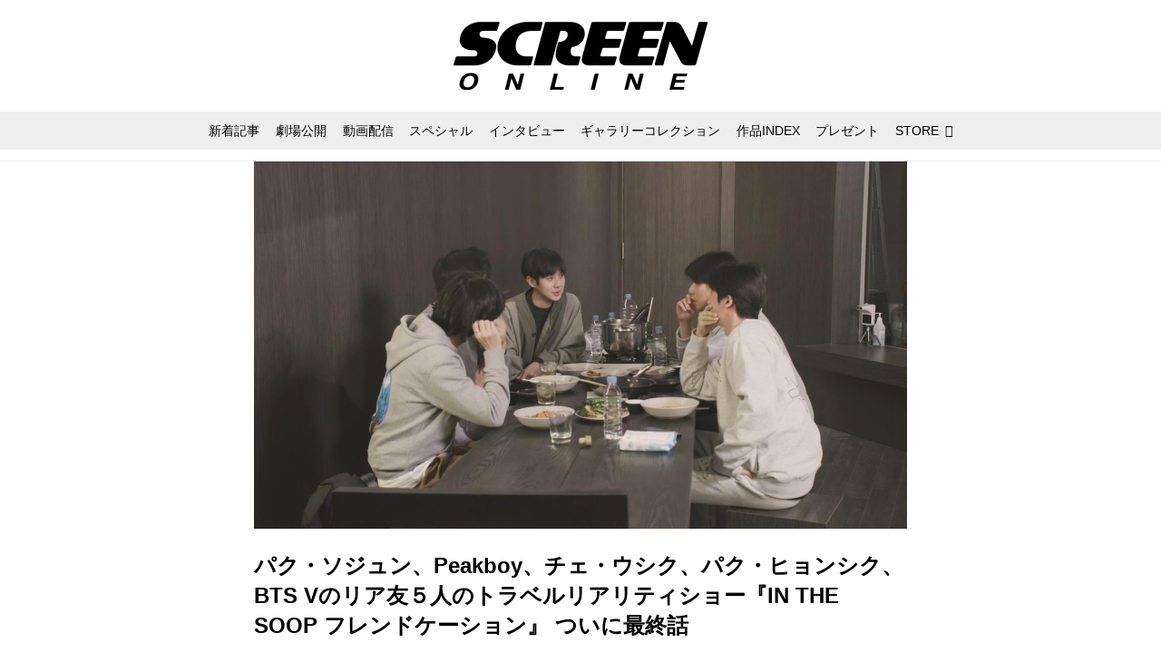

--- FILE ---
content_type: text/html; charset=utf-8
request_url: https://screenonline.jp/SCREEN_Plus/17562888?o=0&tg=%E3%83%91%E3%82%AF%E3%83%BB%E3%82%BD%E3%82%B8%E3%83%A5%E3%83%B3
body_size: 22441
content:
<!DOCTYPE html>
<html lang="ja">
<head>

<meta charset="utf-8">
<meta http-equiv="X-UA-Compatible" content="IE=Edge">
<meta name="viewport" content="width=device-width, initial-scale=1">
<meta name="format-detection" content="telephone=no">
<link rel="shortcut icon" href="https://d1uzk9o9cg136f.cloudfront.net/f/portal/16777332/custom/2019/06/03/0b688323cc2794c1c48c6ccb33e67516f8154938.png">
<link rel="apple-touch-icon" href="https://d1uzk9o9cg136f.cloudfront.net/f/portal/16777332/custom/2019/06/03/0b688323cc2794c1c48c6ccb33e67516f8154938.png">
<link rel="alternate" type="application/rss+xml" href="https://screenonline.jp/_rss/rss20.xml" title="SCREEN ONLINE（スクリーンオンライン） - RSS Feed" />









<title>パク・ソジュン、Peakboy、チェ・ウシク、パク・ヒョンシク、BTS Vのリア友５人のトラベルリアリティショー『IN THE SOOP フレンドケーション』 ついに最終話 - SCREEN ONLINE（スクリーンオンライン）</title>

<meta name="description" content="ディズニープラスにて独占配信中のリアルバラエティショー『IN THE SOOP フレンドケーション』(毎週金配信/全4話)の最終話となる第4話が8月12日23:00より配信となった。">







<link rel="canonical" href="https://screenonline.jp/SCREEN_Plus/17562888">


<meta http-equiv="Last-Modified" content="Thu, 15 Sep 2022 09:14:31 +0900">





<!-- Piwik -->

<script id="script-piwik-setting">
window._piwik = {
	'BASE':'https://acs01.rvlvr.co/piwik/',
	'trackers':{
		'173':null,
		'537':null,
	},
	'pageview':null,
	'event':null,
}
</script>


<script src="/static/dinoportal/js/piwikutil.js" async defer></script>





<noscript>
<img src="https://acs01.rvlvr.co/piwik/piwik.php?idsite=537&rec=1&url=https%3A//screenonline.jp/SCREEN_Plus/17562888%3Fo%3D0%26tg%3D%25E3%2583%2591%25E3%2582%25AF%25E3%2583%25BB%25E3%2582%25BD%25E3%2582%25B8%25E3%2583%25A5%25E3%2583%25B3" style="border:0;display:none" alt="" width=1 height=1>
<img src="https://acs01.rvlvr.co/piwik/piwik.php?idsite=173&rec=1&url=https%3A//screenonline.jp/SCREEN_Plus/17562888%3Fo%3D0%26tg%3D%25E3%2583%2591%25E3%2582%25AF%25E3%2583%25BB%25E3%2582%25BD%25E3%2582%25B8%25E3%2583%25A5%25E3%2583%25B3" style="border:0;display:none" alt="" width=1 height=1>

</noscript>

<!-- End Piwik Tracking Code -->
<!-- /page.PIWIK_BASE_URL, /is_preview -->





<meta name="twitter:widgets:csp" content="on">
<meta name="twitter:card" content="summary_large_image">
<meta property="og:type" content="article">
<meta property="og:url" content="https://screenonline.jp/SCREEN_Plus/17562888">

<meta property="og:title" content="パク・ソジュン、Peakboy、チェ・ウシク、パク・ヒョンシク、BTS Vのリア友５人のトラベルリアリティショー『IN THE SOOP フレンドケーション』 ついに最終話 - SCREEN ONLINE（スクリーンオンライン）">



<meta property="og:image" content="https://d1uzk9o9cg136f.cloudfront.net/f/16782943/rc/2022/08/12/fa00b0271d93a7de56815f8e496b12bbfdf4d932_xlarge.jpg">
<meta property="og:image:width" content="1280">
<meta property="og:image:height" content="720">


<meta property="og:description" content="ディズニープラスにて独占配信中のリアルバラエティショー『IN THE SOOP フレンドケーション』(毎週金配信/全4話)の最終話となる第4話が8月12日23:00より配信となった。">






<link rel="stylesheet" href="/static/lib/js/jquery-embedhelper.css?_=251225165549">


<link rel="preload" href="/static/lib/fontawesome-4/fonts/fontawesome-webfont.woff2?v=4.7.0" as="font" type="font/woff2" crossorigin>
<link rel="preload" href="/static/lib/ligaturesymbols-2/LigatureSymbols-2.11.ttf" as="font" type="font/ttf" crossorigin>

<script id="facebook-jssdk">/* hack: prevent fb sdk in body : proc by jquery-embedheler */</script>
<style id="style-prevent-animation">*,*:before,*:after{-webkit-transition:none!important;-moz-transition:none!important;transition:none!important;-webkit-animation:none!important;-moz-animation:none!important;animation:none!important}</style>


<link rel="stylesheet" href="/static/dinoportal/css/reset.css?251225165549">
<link rel="stylesheet" href="/static/dinoportal/css/common.css?251225165549">
<link rel="stylesheet" href="/static/dinoportal/css/common-not-amp.css?251225165549">
<link rel="stylesheet" href="/static/user-notify/user-notify.css?251225165549">
<link rel="stylesheet" href="/static/wf/css/article.css?251225165549">
<link rel="stylesheet" href="/static/wf/css/article-not-amp.css?251225165549">
<link rel="stylesheet" href="/static/dinoportal/css/print.css?251225165549" media="print">

<link rel="stylesheet" href="/static/lib/jquery-carousel/jquery-carousel.css?251225165549">
<link rel="stylesheet" href="/static/lib/jquery-carousel-2/jquery-carousel.css?251225165549">

<link href="/static/lib/ligaturesymbols-2/LigatureSymbols.min.css" rel="stylesheet" type="text/css">
<link href="/static/lib/ligaturesymbols-2/LigatureSymbols.min.css" rel="stylesheet" type="text/css">
<link href="/static/lib/rvlvr/rvlvr.css" rel="stylesheet">

<link rel="stylesheet" href="/static/dinoportal/custom/maxwidth.css?251225165549">


<!-- jquery migrate for develop -->
<script src="/static/lib/js/jquery-3.7.1.min.js"></script>
<script src="/static/lib/js/jquery-migrate-3.5.2.min.js"></script>	
<script src="/static/lib/js/jquery-migrate-enable.js"></script>

<script src="/static/lib/js/jquery-utils.js?251225165549"></script>




<script>$(function(){setTimeout(function(){$('#style-prevent-animation').remove();},1000)});</script>

<script>window._langrc={login:'ログイン',search:'検索'}</script>

<link rel="preload" href="https://fonts.gstatic.com/s/lobstertwo/v13/BngMUXZGTXPUvIoyV6yN5-fN5qU.woff2" as="font" type="font/woff2" crossorigin>

<link rel="stylesheet" href="/static/dinoportal/css/content.css?251225165549">
<link rel="stylesheet" href="/static/dinoportal/css/content-not-amp.css?251225165549">
<link rel="stylesheet" href="/static/dinoportal/css/content-paging.css?251225165549">
<link rel="stylesheet" href="/static/dinoportal/custom/content-sns-buttons-top-small.css?251225165549">
<link rel="stylesheet" media="print" onload="this.media='all'" href="/static/wf/css/article-votes.css?251225165549">
<link rel="stylesheet" media="print" onload="this.media='all'" href="/static/wf/css/article-carousel.css?251225165549">
<link rel="stylesheet" media="print" onload="this.media='all'" href="/static/wf/css/article-album.css?251225165549">
<link rel="stylesheet" media="print" onload="this.media='all'" href="/static/lib/js/tbl-md.css?251225165549">
<link rel="stylesheet" media="print" onload="this.media='all'" href="/static/wf/css/article-list.css?251225165549">
<link rel="stylesheet" media="print" onload="this.media='all'" href="/static/wf/css/article-lbox.css?251225165549">
<link rel="stylesheet" media="print" onload="this.media='all'" href="/static/wf/css/article-afls.css?251225165549">




<style>body:not(.ptluser-logined) .limited-more.init>span:after{content:'ログインして本文を読む'}.network-error>span:after,.limited-more.error>span:after{content:'通信エラーです' '\0a' 'しばらくして再読み込みしてください'}.album-link-title:empty::after{content:'アルバム'}.vote-result[data-content-cached-at-relative-unit="sec"]::before{content:attr(data-content-cached-at-relative-num)"秒前の集計結果"}.vote-result[data-content-cached-at-relative-unit="sec"][data-content-cached-at-num="1"]::before{content:attr(data-content-cached-at-relative-num)"秒前の集計結果"}.vote-result[data-content-cached-at-relative-unit="min"]::before{content:attr(data-content-cached-at-relative-num)"分前の集計結果"}.vote-result[data-content-cached-at-relative-unit="min"][data-content-cached-at-num="1"]::before{content:attr(data-content-cached-at-relative-num)"分前の集計結果"}.vote-result[data-content-cached-at-relative-unit="day"]::before{content:attr(data-content-cached-at-relative-num)"日前の集計結果"}.vote-result[data-content-cached-at-relative-unit="day"][data-content-cached-at-num="1"]::before{content:attr(data-content-cached-at-relative-num)"日前の集計結果"}</style>


<script id="script-acs-flags">
window._use_acs_content_dummy=false;
window._use_vpv_iframe=false;
</script>




<!-- custom css as less  -->


<script id="style-site-custom-evals">window._adjustwidgets = {start:2, step:4}</script>

<style id="style-site-custom" type="text/less">

/**** imported colors.less ****/


@colors-base: #666; 
@colors-base-bg: white; 
@colors-base-box: @colors-base; 
@colors-base-box-bg: fade(@colors-base, 8%); 

@colors-header: @colors-base; 
@colors-header-bg: @colors-base-bg; 
@colors-header-menu: @colors-header; 
@colors-header-menu-bg: @colors-header-bg; 
@colors-header-menu-active: black; 
@colors-header-menu-active-bg: transparent; 
@colors-header-menu-active-mark: black; 
@colors-header-shadow: #eee; 

@colors-footer: @colors-base-box; 
@colors-footer-bg: @colors-base-box-bg; 

@colors-widget: @colors-base-box; 
@colors-widget-bg: @colors-base-box-bg; 
@colors-marble: @colors-widget; 
@colors-marble-bg: @colors-widget-bg; 
@colors-marblebar: @colors-base; 
@colors-marblebar-bg: @colors-base-bg; 


@colors-menufeed-title: black; 
@colors-contents-title: @colors-base; 
@colors-cards-bg: #eee; 

@colors-content-heading: @colors-base; 
@colors-content-heading-decoration: @colors-base; 
@colors-content-subheading: @colors-base; 
@colors-content-subheading-decoration: @colors-base; 
@colors-content-body-link: inherit; 
@colors-content-body-link-active: inherit; 
@colors-content-quote: @colors-base-box; 
@colors-content-quote-bg: @colors-base-box-bg; 
@colors-content-box: @colors-base-box; 
@colors-content-box-bg: @colors-base-box-bg; 


@colors-paging-current: @colors-base-box; 
@colors-paging-current-bg: @colors-base-box-bg; 


@colors-spiral-header: @colors-header; 
@colors-spiral-header-bg: @colors-header-bg; 
@colors-spiral-header-shadow: @colors-header-shadow;



@colors-btn: black;
@colors-btn-bg: #eee;
@colors-btn-border: #ccc;

@colors-btn-colored: white;
@colors-btn-colored-bg: hsl(359, 57%, 49%);
@colors-btn-colored-border: hsl(359, 57%, 49%);


@colors-tab-active: hsl(359, 57%, 49%);



body {
	color: @colors-base;
	background: @colors-base-bg;
}
.content-info {
	color: @colors-base;
}

*,*:after,*:before {
	border-color: fade(@colors-base, 50%);
}



#header-container,
.menu-overflowed > .container {
	color: @colors-header;
}
#header-bgs:after {
	border-bottom-color: @colors-header-shadow;
}


.spiral-header-container {
	color: @colors-spiral-header;
}
.spiral-header-bgs {
	border-bottom-color: @colors-spiral-header-shadow;
}




#header-menu {
	color: @colors-header-menu;
}

.menu-overflowed > .container {
	color: @colors-header-menu;
	background: @colors-header-menu-bg;
}

#header-bg {
	background: @colors-header-bg;
}
.spiral-header-bg {
	background: @colors-spiral-header-bg;
}
#header-menu-bg {
	background: @colors-header-menu-bg;
}


#header:not(.initialized) {
	background: @colors-header-bg;
}
@media (max-width:767px) {
	#header:not(.initialized) #header-menu {
		background: @colors-header-menu-bg;
	}
}

#header-menu > a:hover,
#header-menu > a.active {
	color: @colors-header-menu-active;
	background: @colors-header-menu-active-bg;
}
#header-menu > a:hover:after,
#header-menu > a.active:after {
	border-bottom-color: @colors-header-menu-active-mark;
}


#footer {
	color: @colors-footer;
	background: @colors-footer-bg;
}


.newsfeed-block-header h2 {
	color: @colors-menufeed-title;
}

#newsfeed .wfcontent .content-link .content-title {
	color: @colors-contents-title;
}


#newsfeed.newsfeed-all-display-type-photo,
#newsfeed.newsfeed-all-display-type-card {
	background: @colors-cards-bg;
}


body.page-ctstock #main > .content .content-summary a:not(.btn),
body.page-ctstock #main > .content .content-body-body a:not(.btn),
body.page-content #main > .content .content-summary a:not(.btn),
body.page-content #main > .content .content-body-body a:not(.btn) {
	color: @colors-content-body-link;
}
body.page-ctstock #main > .content .content-summary a:not(.btn):hover,
body.page-ctstock #main > .content .content-summary a:not(.btn):active,
body.page-ctstock #main > .content .content-body-body a:not(.btn):hover,
body.page-ctstock #main > .content .content-body-body a:not(.btn):active,
body.page-content #main > .content .content-summary a:not(.btn):hover,
body.page-content #main > .content .content-summary a:not(.btn):active,
body.page-content #main > .content .content-body-body a:not(.btn):hover,
body.page-content #main > .content .content-body-body a:not(.btn):active {
	color: @colors-content-body-link-active;
}

.article > .article-heading {
	color: @colors-content-heading;
	border-color: @colors-content-heading-decoration;
}
.article > .article-subheading {
	color: @colors-content-subheading;
	border-color: @colors-content-subheading-decoration;
}


.article > .quotebox {
	color: @colors-content-quote;
	background: @colors-content-quote-bg;
}
.article > p.box {
	color: @colors-content-box;
	background: @colors-content-box-bg;
}



body:not(.custom-sidebar-separate) .widgets,
body.custom-sidebar-separate .widgets > *,
#newsfeed .widget {
	color: @colors-widget;
	background: @colors-widget-bg;
}


#newsfeed .marble {
	color: @colors-marble;
	background: @colors-marble-bg;
}
#newsfeed .marblebar {
	color: @colors-marblebar;
	background: @colors-marblebar-bg;
}


.btn,
.btn:hover,
.btn:active,
a.btn,
a.btn:hover,
a.btn:active,
a.btn:visited,
button,
button:hover,
button:active,
input[type="button"], input[type="submit"], input[type="reset"],
input[type="button"]:hover, input[type="submit"]:hover, input[type="reset"]:hover,
input[type="button"]:active, input[type="submit"]:active, input[type="reset"]:active {
	color:@colors-btn;
	background:@colors-btn-bg;
	border:1px solid @colors-btn-border;
}

.btn-colored, .btn-colored:hover, .btn-colored:active,
.btn-colored[disabled], .btn-colored[disabled]:hover,
a.btn-colored, a.btn-colored:hover, a.btn-colored:active, a.btn-colored:visited,
a.btn-colored[disabled], a.btn-colored[disabled]:hover, a.btn-colored[disabled]:visited,
input[type="button"].btn-colored, input[type="button"].btn-colored:hover, input[type="button"].btn-colored:active,
button:not([type]):not(.btn-normal),
button[type="submit"]:not(.btn-normal), input[type="submit"]:not(.btn-normal),
button[type="submit"]:not(.btn-normal):hover, input[type="submit"]:not(.btn-normal):hover,
button[type="submit"]:not(.btn-normal):active, input[type="submit"]:not(.btn-normal):active {
	color:@colors-btn-colored;
	background:@colors-btn-colored-bg;
	border:1px solid @colors-btn-colored-border;
}

.nav-tabs > li.active > a,
.nav-tabs > li.active > a:hover,
.nav-tabs > li > a:hover {
	border-bottom-color:@colors-tab-active;
}
.nav-tabs > li > a:hover {
	border-bottom-color:fade(@colors-tab-active, 30%);
}


body.page-ctstock #main>.content .content-body-body a.content-paging-link.content-paging-link-current,
body.page-ctstock #main>.content .content-body-body a.content-paging-link:hover,
body.page-content #main>.content .content-body-body a.content-paging-link.content-paging-link-current,
body.page-content #main>.content .content-body-body a.content-paging-link:hover {
	color: @colors-paging-current;
	background: @colors-paging-current-bg;
	border-color: @colors-paging-current;
}


/**** end of imported colors.less ****/


@colors-main: #000;
@colors-sub: #ea5549;
@colors-base: #222;
@colors-header: @colors-main; 
@colors-header-shadow: #fff;
@colors-cards-bg: #fff;
@colors-widget-bg: #fff;



/**** imported sidebar-separate.css ****/



body.custom-sidebar-separate {}

.widgets {
	padding: 0;
	background: transparent;
}

.widgets > * {
	padding: 20px;
	background: #f8f8f8;
}

.widgets > .nopadding {
	padding: 0;
}

.widget h3:first-child {
	padding-top: 0;
}

.widgets {
	border: 4px solid transparent;
}
body:not(.custom-sidebar-left) .widgets {
	border-right: none;
}
body.custom-sidebar-left .widgets {
	border-left: none;
}

.widgets > * + *, .widget + .widget {
	margin-top: 4px;
}

.main-contents {
	padding-top: 4px;
}
/**** end of imported sidebar-separate.css ****/



/**** imported feed-card-mobile-2cols.css ****/


body.custom-feed-card-mobile-2cols {}

@media (max-width :767px) {
	.newsfeed.newsfeed-all-display-type-photo .widget-wrap + .wfcontent,
	.newsfeed.newsfeed-all-display-type-card .widget-wrap + .wfcontent,	
	.newsfeed.newsfeed-all-display-type-photo .wfcontent + .wfcontent,
	.newsfeed.newsfeed-all-display-type-card .wfcontent + .wfcontent {
		width: 48%;
		width: -webkit-calc(50% - 7.5px);
		width: calc(50% - 7.5px);
		width: ~"calc(50% - 7.5px)"; 
		
		float: none;
		display: inline-block;
		vertical-align: top;
		
		margin-left: 5px! important;
		margin-right: 0! important;
	}
}

/**** end of imported feed-card-mobile-2cols.css ****/



/**** imported sidebar-left.css ****/



body.custom-sidebar-left {}

@media ( min-width : 768px) {
	.inserted-spiral .spiral-contents-container,
	#main-contents-container {
		padding-right: 0;
		padding-left: 314px;
	}
	.inserted-spiral .spiral-contents {
		margin-right:0;
	}
	.widgets {
		right: auto;
		left: 0
	}
}

/**** end of imported sidebar-left.css ****/


@adjustwidgets: ~`window._adjustwidgets = {start:2, step:4}`;

a#user-notifies-toggle, a#signup-icon, 
.content-bookmark.dummy-nativead, 
a.content-sponsored,
.wfuser-site, .user-heading-site,
.content-author-site-wrap,
.widget-content-author-site-wrap,
#newsfeed .wfcontent .content-body
 { display:none; }

#header-title {
	transition: .3s;
}
@media (min-width: 768px) {
	#header-title {
		max-width: 300px;
		width: 300px;
		padding: 14px 0;
	}
	#header.slide-up #header-title {
		width: 178px;
		padding-bottom: 10px;
	}
}
@media (max-width: 767px) {
	#header-title {
		width: 220px;
		padding: 14px 0;
	}
	#header.slide-up #header-title {
		width: 145px;
		padding: 8px 0 4px;
	}
}
#header-title > a > img {
	width: 100%;
}
#header-menu .nav-scroll a:hover::after, 
#header-menu .nav-scroll a.active::after {
	display: none;
}

#tag-heading.is-header-menu-tag .image-bg-blur, #tag-heading.is-header-menu-tag::after, #tag-heading.is-header-menu-tag h1.feed-title.tag-heading-tag i, #main > #tag-heading.is-header-menu-tag {
	display: none;
}
#tag-heading.is-header-menu-tag {
	display: block;
	padding: 0;
	font-size: 150%;
	font-weight: bold;
}
#tag-heading.is-header-menu-tag .container {
	margin: 0;
	padding: 0;
}
#tag-heading.is-header-menu-tag h1.feed-title.tag-heading-tag {
	line-height: 1.4;
	padding: .67em 0;
}
#tag-heading.is-header-menu-tag h1.feed-title.tag-heading-tag a {
	color: #000;
	text-shadow: none;
}
#newsfeed .content-author-info > .flex-item[data-pubdate]:after,
.my-newsfeed .content-author-info > .flex-item[data-pubdate]:after {
	content:attr(data-pubdate);
	display:block;
}
.newsfeed-all-display-type-card:not(.newsfeed-block) .content-title {
	line-height:1.4;
	white-space:normal;
	max-height: none;
	height: 4.2em;
	height: -webkit-calc(1.4em * 3);
	height: calc(1.4em * 3);
	height: ~"calc(1.4em * 3)";
	overflow: hidden;
	display: block;
}
@supports (-webkit-line-clamp:3) {
	.newsfeed-all-display-type-card:not(.newsfeed-block) .content-title {
	display: -webkit-box;
	-webkit-box-orient: vertical;
	-webkit-line-clamp: 3;
	}
}
#newsfeed .wfcontent .content-leading > a {
	position: relative;
	overflow: hidden;
}
#newsfeed .wfcontent .content-leading > a::after {
	content: "";
	position: absolute;
	z-index: 1;
	height: auto;
	text-align: center;
	font-size: 0.6em;
	padding: .3em 1em;
	left: 0px;
	top: 4px;
	font-weight: bold;
}
#newsfeed .wfcontent[data-pubdate-recent$="d"] .content-leading > a::after {
	content: "NEW";
	background: @colors-main;
	color: #fff;
}

.content-leading.flex-item {
	width: 30%;
}
.content-leading.flex-item + .flex-item {
	width: 70%;
}
#newsfeed .wfcontent .content-leading > a {
	background-position-x: 50%!important;
}
.newsfeed-all-display-type-card .wfcontent .wfcontent-container::after {
	background: linear-gradient(to right,@colors-sub 50%,transparent 50%);
}
@media (max-width:767px) {
	.widget-wrap { display: block; }
	#newsfeed .wfcontent .content-body {
		font-size: 90%;
	}
	.content-leading.flex-item {
		width: 32%;
	}
	.content-leading.flex-item + .flex-item {
		width: 68%;
	}
	#newsfeed .wfcontent .content-link {
		font-size: 80%;
	}
	.widget-content-leading {
		width: 40%;
	}
	.widget-content-text {
		width: 60%;
	}
	.widget-content-leading .img-wrap::before {
		padding-top: 75%;
	}
	.widget-content-title {
		font-size: 90%;
		font-weight: normal;
		line-height: 1.5;
	}
	.widget-content-title, .content-region .widget-content.with-author-info .widget-content-title, .content-region .widget-content.no-author-info .widget-content-title {
		max-height: 4.4em;
		-webkit-line-clamp: 3;
	}
	.widget-content-author {
		display: none;
	}
	#newsfeed .widget {
		background: @colors-widget-bg;
		padding: 20px 15px;
		margin: 0;
	}
 	#newsfeed .widget.store_item {
		margin: 15px;
	}
}


@media (max-width:767px) {
	.page-tag .heading#path-custom-feed-heading {
		padding-left: 15px;
		padding-right: 15px;
	}
}

/* コンテンツ */
.article > .article-heading {
	border-bottom: none;
	border-left: 8px solid;
	margin: 3.5em 0 1.5em;
	padding: 5px 0 5px 10px;
	line-height: 1.4;
	letter-spacing: .05em;
	font-size: 125%;
}
.article > .article-subheading {
	margin: 3em 0 1.5em;
	font-size: 110%;
	line-height: 1.4;
	letter-spacing: .05em;
}
.article > .article-heading + .article-subheading {
	margin-top: 1.5em;
}

.content-summary, .article>p.summary, .article p {
	letter-spacing: .05em;
	line-height: 1.8;
}
/*.content .content-tags {
	display: none;
}
.content-body-custom-bottom + .content-info + .content-tags {
	display:block;
}*/
#main>.content a.content-tag {
	border-radius: 2em;
	padding: 0.55em 0.9em 0.52em;
	margin: 0 0.6em 0.6em 0;
	font-weight: bold;
}
#main > .content .content-region a.content-tag, 
#main > .content .content-cover-style-none a.content-tag, 
#main > .content .content-cover.content-cover-style-narrow a.content-tag {
	color: #333;
	background: #f4f4f4;
	border: none;
	box-shadow: none;
}
#main > .content .content-region a.content-tag:hover, 
#main > .content .content-cover-style-none a.content-tag:hover, 
#main > .content .content-cover.content-cover-style-narrow a.content-tag:hover {
	color: #fff;
	background: #000;
}
.content-body .content-tags>.content-tag>span {
	opacity: 1;
}
.content-body .content-info, 
.content-cover .content-info {
	margin-top: 30px;
	margin-bottom: 20px;
}
#main>.content a.content-tag::before {
	content: '#';
	margin-right: 3px;
}
@media (min-width:768px) {
	.content-region .widgets {
		padding: 0;
	}
	.content-region .widget-content {
		margin: 15px 0 0 0 !important;
		width: 49%;
	}
	.content-region .widget-content:nth-child(even){
		margin-left: 2% !important;
	}
}
@media (max-width: 767px) {
	.content-region .widgets {
		font-size: 100%;
	}
	.content-region .widgets .widget-content {
		width: 100%;
	}
	.content-region .widget-content + .widget-content {
		margin-top: 8px !important;
	}
}
body.page-content #main > .content .content-body-body a:not(.btn) {
	text-decoration: underline;
}
body.page-content #main > .content .content-body-body a:not(.btn):hover {
	text-decoration: underline;
	color: @colors-sub;
}
.ads-google {
	padding: 8px 0;
	text-align: center;
}
/* 記事下の広告 */
.ct-ad-wrap {
	margin: 40px 0;
	padding: 0 16px;
}
.ct-ad-wrap > .flex-container > .flex-item {
	width: 300px;
	height: 250px;
}
@media (max-width: 767px) {
	.ct-ad-wrap {
	margin: 40px -15px;
	}
	.ct-ad-wrap > .flex-container > .flex-item {
	margin: 0 auto;
	}
	.ct-ad-wrap > .flex-container > .flex-item:nth-child(1) {
	margin: 0 auto 40px;
	}
}
.sns-shares-content-top + .content-gam-under_share_btn {
	margin-top: 2em;
}

div[class*="ad--gam"] {
	text-align: center;
	margin-left: auto;
	margin-right: auto;
}


/* トップに GAM を設置するために全体の幅調整 */
@media (min-width: 768px){
	#main-contents-container {
		padding-left: 320px;
	}
	.newsfeed-block-header-container,
	.newsfeed-block.newsfeed-all-display-type-card .newsfeed-block-contents {
		padding: 0 ;
	}

	body:not(.page-content) #main, .inserted-spiral .spiral-header-defaults, .inserted-spiral .spiral-contents-container, #header-defaults, body.custom-header-menu-always-mobile #header-menu, #common-header, #main>.breadcrumbs>ol, #footer-container {
		max-width: 1048px;
	}
}

/* 広告調整 */
[class^="ads-yone"] {
	text-align: center;
}
.ads-yone--inner-billboard {
	margin: 16px 0;
}

#newsfeed.newsfeed-all-display-type-normal .adsense-wrap {
	border-top: 1px solid #eee;
	border-bottom: 1px solid #eee;
	padding-top: 8px;
}
._popIn_recommend ._popIn_recommend_header {
	border-bottom-color: @colors-base!important;
}
.widget h3 { color: @colors-base; }
ul.widget-tags-list > li:hover { color: @colors-sub; }

</style>
<script>
<!--
/* custom css */
(function(d, s){
	var m, rx = /^@(import|requirejs:)\s+(\((css|less)\))?\s*(url\()?('|"|)(.+?)\5(\))?;/gm;
	var scripts = {};
	var bc = [], hd = d.getElementsByTagName('head')[0];
	function procCustomLess(custom_css) {
		custom_css =
			custom_css
				.replace(/\/\*([\S\s]*?)\*\//mg, '')
				.replace(/\/\/.*$/g, '');
		// console.log('custom_css:\n' + custom_css);
		while (m = rx.exec(custom_css)) {
			var cmd = m[1], arg = m[6];
			if (arg.indexOf('/static/dinoportal/custom/') != 0) {
				continue;
			}
			console.log('custom css:cmd=' + cmd + ',arg=' + arg);
			({
				'import': function(arg, m){
					m = arg.match(/^.+\/([^\/]*)\.(css|less)$/);
					if (m) {
						bc.push('custom-' + m[1]);
					}
				},
				'requirejs:': function(arg, m){
					m = arg.match(/^.+\/([^\/]*)\.(js)$/);
					if (m) {
						// $('<'+'script src='+m[2]+'></'+'script>').appendTo('body');
						s = d.createElement('script');
						s.src = arg;
						hd.appendChild(s);
					}
				},
			}[cmd]||(function(){}))(arg);
		}
	}
	function procCustomLessImported(custom_css){
		// chrome 101 workaround #4302 / server side import css,less
		var m, rx2 = /\*\*\* imported ((\S+)\.(less|css)) \*\*\*/gm;
		while (m = rx2.exec(custom_css)) {
			console.log('custom css server imported:' + m[1])
			bc.push('custom-' + m[2]);
		}
	}
	var custom_css = (d.getElementById('style-site-custom')||{}).innerHTML;
	custom_css && procCustomLess(custom_css);
	custom_css && procCustomLessImported(custom_css);
	custom_css = (d.getElementById('style-path-custom')||{}).innerHTML;
	custom_css && procCustomLess(custom_css);
	custom_css && procCustomLessImported(custom_css);
	$(function(){
		d.body.className = d.body.className + ' ' + bc.join(' ');
		$(document).trigger('loadcustoms');
		window._customized = {};
		$.each(bc, function(i, v){
			var vname = v.replace(/custom-/, '').replace(/-/g, '_');
			window._customized[vname] = true;
		});
		console.log('body.' + bc.join('.'));
		console.log('window._customized', window._customized);
	});
})(document);
/*  less */
window.less = { env:'development', errorReporting:'console', dumpLineNumbers: "comments", logLevel:2, compress:false, javascriptEnabled:true };

(function(){
	var ls = document.getElementById('style-site-custom'),
		ls_txt = ls.textContent.replace(
			/^\/\*\*\* external import: (.+) \*\*\*\//gm, function(a, href){
				var ln = document.createElement('link');
				ln.setAttribute('data-from-customcss', '1');
				ln.rel = 'stylesheet';
				ln.href = href;
				ls.parentNode.insertBefore(ln, ls);
				console.log('custom css: inserted external link[rel="stylesheet"]', ln);
				return '/* replaced */';
			});
})();

(function(s){
	if (window.navigator.userAgent.match(/msie (7|8|9|10)/i)) {
		s.src = '/static/lib/less/less.min.js?_=251225165549';
	} else {
		s.src = '/static/lib/less-4.1.2/less.min.js?_=251225165549';
	}
	document.head.appendChild(s);
})(document.createElement('script'));

/*  */
// ' -->
</script>



<!-- end of custom css -->

<style id="style-spaceless-init">.spaceless > * { float:left; }</style>

<!-- acs --><!-- Global site tag (gtag.js) - Google Analytics -->
<script async src="https://www.googletagmanager.com/gtag/js?id=UA-12626894-1"></script>
<script>
  window.dataLayer = window.dataLayer || [];
  function gtag(){dataLayer.push(arguments);}
  gtag('js', new Date());

  gtag('config', 'UA-12626894-1');
  gtag('config', 'G-KSB4DTLXPG');
 
 
 
 window.gtag = window.gtag||function(){dataLayer.push(arguments)};
function _vpvup(ev){
	// 仮想PVイベントを送信
	gtag('event', 'page_view', {
		page_path: '/' + ev.detail.new_href.split('/').slice(3).join('/'),
		page_location: ev.detail.new_href,
		page_referrer: ev.detail.old_href,
	});
}
// URL変更でPVアップ : GA4の拡張計測機能を活かす場合は不要
document.addEventListener('_changehref', _vpvup);
// 一覧の動的ページ追加でPVアップ
document.addEventListener('_virtualpv', _vpvup);
</script>

<meta name="google-site-verification" content="EKuhy055kYHXDEhG852el55lvKTj-cTtwK-z_MXz3AM" />

<!-- Twitter universal website tag code -->
<script>
!function(e,t,n,s,u,a){e.twq||(s=e.twq=function(){s.exe?s.exe.apply(s,arguments):s.queue.push(arguments);
},s.version='1.1',s.queue=[],u=t.createElement(n),u.async=!0,u.src='//static.ads-twitter.com/uwt.js',
a=t.getElementsByTagName(n)[0],a.parentNode.insertBefore(u,a))}(window,document,'script');
// Insert Twitter Pixel ID and Standard Event data below
twq('init','o5kio');
twq('track','PageView');
</script>
<!-- End Twitter universal website tag code -->

<!-- //Connect Container: Platform One 21153358 -->
<script src="//get.s-onetag.com/89f7ca13-c413-4974-8a7f-9877fee11e16/tag.min.js" async defer></script><!-- /acs -->

</head>
<body class="page-content page-content-17562888 " data-hashscroll-margin="return 8 + $('#header-menu').height() + $('#header-container').height()">







<div id="left-menu">
	<div id="left-menu-container">
		<ul class="menu vertical">
			<li class="menu-item" id="left-menu-font-expander"><a class="font-expander" href="#"></a></li>
			<li class="divider"></li>
			<li id="left-menu-home" class="menu-item active"><a href="https://screenonline.jp"><i class="fa fa-home fa-fw"></i> ホーム</a></li>
					
		<li class="menu-item ">
			
			
			
			<a class="menu-page" href="/title-index"><i class="fa fa-list-ul fa-fw"></i> 作品INDEX</a>
			
			
			
			
			
			
			
			
		</li>
		
		<li class="menu-item ">
			
			
			
			<a class="menu-page" href="/about"><i class="fa fa-info-circle fa-fw"></i> SCREEN ONLINEについて</a>
			
			
			
			
			
			
			
			
		</li>
		
		<li class="menu-item ">
			
			
			
			<a class="menu-page" href="/adino"><i class="fa fa-volume-up fa-fw"></i> 広告掲載について</a>
			
			
			
			
			
			
			
			
		</li>
		
		<li class="menu-item ">
			
			<a class="menu-externallink" href="https://screenstore.jp/"  target="_blank"><i class="fa fa-shopping-basket fa-fw"></i> SCREEN STORE</a>
			
			
			
			
			
			
			
			
			
			
		</li>
		
		<li class="menu-item ">
			
			
			
			
			
			<a class="menu-contact" href="/contact"><i class="fa fa-envelope-o fa-fw"></i> お問い合わせ</a>
			
			
			
			
			
			
		</li>
		
		<li class="menu-item ">
			
			<a class="menu-externallink" href="http://www.kindaieigasha.co.jp"  target="_blank"><i class="fa fa-external-link fa-fw"></i> 運営会社</a>
			
			
			
			
			
			
			
			
			
			
		</li>
		
		<li class="menu-item ">
			
			
			
			<a class="menu-page" href="/press_release"><i class="fa fa-folder-open fa-fw"></i> プレスリリース</a>
			
			
			
			
			
			
			
			
		</li>
		
		<li class="menu-item ">
			
			
			
			<a class="menu-page" href="/guide_shortcut"><i class="fa fa-bookmark fa-fw"></i> ホーム画面に追加する方法</a>
			
			
			
			
			
			
			
			
		</li>
		

		</ul>
	</div>
</div>

<div id="header">
	<div id="header-container">
		<div id="header-bgs"><div id="header-bg"></div><div id="header-menu-bg"></div></div>
		<div id="header-defaults" class="flex-container flex-mobile">

			<div id="header-title" class="flex-item flex-order-1 fillchild">
				<a href="https://screenonline.jp" class="centeringchild-v">
								
				<img src="https://d1uzk9o9cg136f.cloudfront.net/f/portal/16777332/rc/2019/05/31/8a4db07ac4a0821fe06859ece3b5c61245454cc2.png" srcset="https://d1uzk9o9cg136f.cloudfront.net/f/portal/16777332/rc/2019/05/31/8a4db07ac4a0821fe06859ece3b5c61245454cc2.png 1x
						,https://d1uzk9o9cg136f.cloudfront.net/f/portal/16777332/rc/2019/05/31/39d8a64c9ebbee0e8bc92c964b25d35574d9f79c.png 2x
						,https://d1uzk9o9cg136f.cloudfront.net/f/portal/16777332/rc/2019/05/31/fbbdee46718c0527ff2a99412f8828bb32719f5b.png 3x
				" alt="SCREEN ONLINE（スクリーンオンライン）"
				>
				

				</a>
			</div>

			<div id="header-menu" class="flex-item flex-order-2 flexible spaceless flex-container flex-mobile justify-content-flex-start customized">
				<!-- free_box1 --><div class="nav-scroll">
<a href="/_tags/新着記事" data-tag="新着記事"><span>新着記事</span></a>
<a href="/_tags/新作映画" data-tag="新作映画"><span>劇場公開</span></a>
<a href="/_tags/動画配信" data-tag="動画配信"><span>動画配信</span></a>
<a href="/_tags/スペシャル" data-tag="スペシャル"><span>スペシャル</span></a>
<a href="/_tags/インタビュー" data-tag="インタビュー"><span>インタビュー</span></a>
<a href="/_tags/ギャラリーコレクション" data-tag="ギャラリーコレクション"><span>ギャラリーコレクション</span></a>
<a href="/title-index"><span>作品INDEX</span></a>
<a href="/_tags/プレゼント" data-tag="プレゼント"><span>プレゼント</span></a>
<a href="https://screenstore.jp/" target="_blank"><span> STORE</span></a>
</div>
				
			</div>
			<div id="header-right" class="flex-item flex-order-3 flex-center spaceless flex-container align-items-center wrap flex-mobile">
				<a id="search-icon" href="/_fq" class="flex-item">
					<i class="fa fa-search"></i>
				</a>
				




<a id="user-notifies-toggle" href="#"><i class="fa fa-info-circle"></i></a>

<div id="user-notifies">
	<div class="user-notifies-content">
		<div class="user-notifies-title">
			<span class="fa fa-info-circle"></span>
			<span id="user-notifies-close"><i class="fa fa-times"></i></span>
		</div>
		<div class="user-notify template" data-notify-updated="2000-01-01T09:00Z">
			<div class="user-notify-overview">
				<span class="user-notify-date">2000-01-01</span>
				<span class="user-notify-message">template</span>
			</div>
			<div class="user-notify-detail">
				<div class="user-notify-detail-content">template</div>
			</div>
		</div>
		<div class="user-notify-nothing">
			<div for-lang="ja">お知らせはありません</div>
			<div for-lang="en">No Notification</div>
		</div>
		
		
		
	</div>
</div>
<div class="user-notify-loaded"></div>

<script>(function(){var auto_clear_unread=false;var data={cookie_path:'/',notifies:[]};data.auto_clear_unread=auto_clear_unread;window._user_notifies=data;})();</script>



				
				
				
				<a id="menu-icon" href="#" class="flex-item"><i class="fa fa-bars"></i></a>
			</div>
		</div>
	</div>
</div>

<script src="/static/dinoportal/js/common-adjustheader.js?_=251225165549"></script>




<div id="main">


	
	
	
	
	
	<div id="common-header"><!-- GAMここから 初期設定ここから -->
<script async src="https://securepubads.g.doubleclick.net/tag/js/gpt.js"></script>
<script>
	var googletag = googletag || {};
	googletag.cmd = googletag.cmd || [];
</script>

<script>
	googletag.cmd.push(function () {
		googletag.pubads().disableInitialLoad();
		googletag.pubads().enableSingleRequest();
		googletag.pubads().collapseEmptyDivs();
		googletag.enableServices();
	});
</script>
<!-- GAMここから 初期設定ここまで -->


<style>
/* 画像保存禁止 */
img {
	pointer-events: none; 
	-webkit-touch-callout:none;
	-webkit-user-select:none;
	-moz-touch-callout:none;
	-moz-user-select:none;
	touch-callout:none;
	user-select:none;
}


/* ヘッダまわり */
#header.slide-up #header-container {
	transform: translateY(0);
}
#header-defaults {
	flex-direction: column;
	justify-content: center;
	align-items: center;
	position: relative;
}
#header-right {
	position: absolute;
	width: 100%;
	padding: 0;
	right: 0;
	top: calc(123px / 2 - 1em);
	transition: .15s;
}
#header.slide-up #header-right {
	top: calc(80px / 2 - 1em + 4px);
}
#header-right > * {
	top: 0;
}
#header-right > a {
	width: auto;
	position: absolute;
	padding: 0px 16px;
	font-size: 1.5em;
	line-height: 1;
}
a#menu-icon {
	left: 0;
}
a#search-icon {
	right: 0;
}
#header-sns-icon {
	position: absolute;
	right: calc(1em + 16px * 3);
	display: flex;
}
#header-sns-icon>a {
	display: block;
}
#header-sns-icon .fa {
	padding: 0px 16px;
	font-size: 1.65em;
	line-height: 1;
}
#header-menu {
	display: flex;
	align-items: center;
	width: 100%;
	font-size: 13.5px;
	background: #eee;
}
#header-menu>* {
	height: auto;
}
#header-menu .nav-scroll {
	display: flex;
	align-items: center;
	padding: 6px 15px;
	margin: 0 auto;
}
@media (min-width: 768px) {
	#header-menu {
		width: 100vw;
		margin: 0 calc(50% - 50vw);
	}
	#header-menu .nav-scroll {
		justify-content: center;
		max-width: 1078px;
		margin: 0 auto;
	}
}
#header-menu .nav-scroll a {
	line-height: 1;
	padding: .65em .5em .63em;
	border-radius: 2em;
	transition: .2s;
}
#header-menu .nav-scroll a + a {
	margin-left: .3em;
}
#header-menu .nav-scroll a.active {
	background: #000;
	color: #fff;
	padding: .65em 1.2em .63em;
}

#header-menu .nav-scroll a:hover {
	background: #000;
	color: #fff;
	padding: .65em 1.2em .63em;
}

#header-menu .nav-scroll a[target="_blank"] span::after {
	content: '\f08e';
	font-family: 'FontAwesome';
	display: inline-block;
	padding-left: .5em;
}
#header-container, .spiral-header-container {
	height: auto;
}
#main {
	padding-top: 177px!important;
}

@media (max-width: 767px) {
	#header-right {
		top: calc(97px / 2 - 1em);
	}
	#header.slide-up #header-right {
		top: calc(58px / 2 - 1em + 4px);
	}
	#header-sns-icon { display: none; }

	#header-menu {
		 position: relative;
		 padding: 0;
	}
	#header-menu::after {
		content: '';
		display: block;
		width: 40px;
		height: 100%;
		top: 0;
		right: 0;
		background: linear-gradient(90deg,hsla(0,0%,100%,0),#eee);
		position: absolute;
	}
	#header-menu .nav-scroll {
		overflow-x: auto;
		-webkit-overflow-scrolling: touch;
		 justify-content: flex-start;
		 padding-right: 25px;
	}
	#main {
		padding-top: 145px!important;
	}
}

#left-menu.opened #left-menu-container {
	-webkit-transform: translateY(123px);
	-moz-transform: translateY(123px);
	-ms-transform: translateY(123px);
	transform: translateY(123px);
}
#left-menu-container {
	max-height: -webkit-calc(100vh - 123px);
	max-height: calc(100vh - 123px);
}
@media (min-width: 768px) {
	#left-menu-container {
		right: auto;
		left: calc( 100vw / 2 - 1048px / 2);
	}
}
@media (max-width: 767px) {
	#left-menu.opened #left-menu-container {
		-webkit-transform: translateY(94px);
		-moz-transform: translateY(94px);
		-ms-transform: translateY(94px);
		transform: translateY(94px);
	}
	#left-menu-container {
		max-height: -webkit-calc(100vh - 94px);
		max-height: calc(100vh - 94px);
	}
}

/* ヘッダまわり ここまで */


/* カード型調整 */
@media (min-width: 768px) {
	.newsfeed-all-display-type-card .newsfeed-container {
		margin-right: -15px;
	}
	.newsfeed-all-display-type-card .wfcontent {
		width: calc( 100% / 3 - 16px);
		margin: 0 15px 15px 0 !important;
	}
	.newsfeed-all-display-type-card .wfcontent .wfcontent-container::after {
		content: '';
		display: block;
		position: absolute;
		width: calc(100% + 2px);
		height: 3px;
		left: -1px;
		bottom: -1px;
		background-position: right bottom;
		background-size: 201% 200%;
		transition: background .3s;
	}
	.newsfeed-all-display-type-card .wfcontent:hover .wfcontent-container::after {
		background-position: left bottom;
	}
}
.newsfeed-all-display-type-card .wfcontent .wfcontent-container {
	padding: 0!important;
	border: 1px solid #ccc;
}
.newsfeed-all-display-type-card .wfcontent-container.flex-container > .flex-item + .flex-item {
	padding: 0 8px 8px;
}
.newsfeed-all-display-type-card .wfcontent .content-link {
	padding-bottom: 10px;
}
#newsfeed.newsfeed-all-display-type-card .wfcontent .content-title, 
.newsfeed-all-display-type-card .wfcontent .content-title {
	height: 4em;
	font-size: 120%;
	font-weight: bold;
	line-height: 1.4;
	margin-bottom: 3px;
	padding-bottom: 0;
}
.newsfeed-all-display-type-card .content-author-avater {
	display: none;
}
#newsfeed.newsfeed-all-display-type-card .content-info,
.newsfeed-all-display-type-card .content-info {
	text-align: right;
	margin-right: 8px;
	margin-top: 10px;
}

@media (max-width: 767px) {
	#newsfeed.newsfeed-all-display-type-card {
		padding: 0 10px;
	}
	#newsfeed.newsfeed-all-display-type-card .wfcontent {
		width: calc( 100% / 2 - 5px * 2);
		margin: 0 5px 10px!important;
	}
	#newsfeed .wfcontent .content-info {
		font-size: 75%;
	}
}
.main-contents >.newsfeed:first-child {
	padding-top: 20px;
}
#newsfeed.newsfeed-all-display-type-card .top-gam-newsfeed {
	margin: 0 0 15px;
}



/* サイドカラムCSS */
#newsfeed .widget {
	padding: 20px 5px;
}
#newsfeed .for-mobile .side-sns {
	display:flex;
	flex-wrap:wrap;
	justify-content: space-between;
	height: 2.4em;
	margin: 20px;
	padding: 0;
}
#newsfeed .for-mobile .side-sns>a {
	font-size: 160%;
	color:#fff;
	width: 32%;
	display: flex;
	align-items: center;
	justify-content: center;
}
#newsfeed .for-mobile .side-sns>a:hover {
	text-decoration: none;
}
a#facebook-banner { background:#3b5998; }
a#twitter-banner { background: #4c9feb; }
a#youtube-banner { background: #be351c; }

.widgets {
	width: 300px;
	border:none;
}
.widget, .widget.banners {
	padding: 20px 0px;
}
.widget.banners + .widget.banners {
	margin-top: 15px;
}
.banners>*+* {
	margin-top: 8px;
}
ul.widget-tags-list > li {
	display: inline-block;
	width: 100%;
	background: #f4f4f4;
	margin: 0;
	padding: 0;
	font-weight: bold;
	line-height: 1.3;
	transition: .15s;
}
ul.widget-tags-list > li + li {
	margin-top: 0.3em;
}
ul.widget-tags-list > li > a {
	display: flex;
	padding: .6em .6em .6em .8em;
	white-space: normal;
}
ul.widget-tags-list > li:hover > a {
	text-decoration: none;
}
.widget.keywords ul.widget-tags-list > li > a::before {
	content: '#';
	margin-right: 0.2em;
}
.widget.store_item,
#newsfeed .widget.store_item {
	border:1px solid #ccc;
}
.widget.store_item {
	margin: 20px 0px;
	padding: 15px 12px;
}
.widget.store_item  h3 {
	font-size:119%;
}
.widget.store_item > ul {
	padding-left: 0;
	font-size: 120%;
}
.store_item .widget-content-leading {
	width: 30%;
}
.store_item .widget-content-text {
	width: 70%;
}
.store_item .widget-content-author {
	display: none;
}
.store_item .widget-content-title {
	max-height: 4em;
	font-size: 85%;
	font-weight: bold;
	-webkit-line-clamp: 3;
}


/* 作品個別ページ */ 
film-info .top-block {
	border-bottom: 1px solid #eee;
	margin-bottom: 35px;
}
film-info .film-title {
	font-size: 200%;
	letter-spacing: .05em;
	margin-bottom: 0;
}
film-info .film-data {
	font-size: 85%;
	margin: .5em 0 1em;
	color: #333;
}
.film-info h3 {
	font-size: 100%;
	margin: 2em 0 .5em;
}
.film-info h3 + * {
	margin-top: 0;
}
.cast-list {
	padding: 0;
	list-style: none;
	color: #333;
}
.character-name {
	padding-left: 1em;
	position: relative;
}
.character-name::before {
	content: '/';
	display: inline-block;
	margin-right: 1em;
}
.film-info .film-credit {
	font-size: 85%;
	margin-top: 32px;
}
.film-info #expand-detail {
	display: none;
}
.film-info .expand-wrapper {
	display: none;
}
.film-info .expand-detail-label span::before {
	content: '\f078';
	font-family: 'FontAwesome';
	font-size: 75%;
	position: absolute;
	right: 2.5em;
}
.film-info .expand-detail-label span {
	display: flex;
	border-radius: 5em;
	justify-content: center;
	align-items: center;
	margin: 25px auto 0;
	cursor: pointer;
	background: #f4f4f4;
	color: #515151;
	width: 23em;
	max-width: 100%;
	height: 4em;
	font-size: 85%;
	position: relative;
}
.film-info #expand-detail:checked ~.expand-wrapper {
	display: block;
}
.film-info #expand-detail:checked ~.expand-detail-label {
	display: none;
}
.film-info .expand-detail-label span:hover {
	opacity: .8;
}
#index-link {
	display: block;
	width: min(18em, 100%);
	font-size: 85%;
	padding: 0 1em;
	margin: 15px auto 0;
	text-align: center;
	position: relative;
	text-decoration: none;
	transition: .3s;
}
#index-link:hover {
	opacity: .7;
}
#index-link::after {
	content: '\f105';
	font-family: fontAwesome;
	margin-left: .6em;
	position: absolute;
}
#expand-detail:checked ~ #index-link {
	margin-top: 20px;
	margin-right: 15px;
	text-align: right;
}
.film-info .feed-headtitle {
	margin: 60px 0 -15px;
}
.custom-feed-card-mobile-2cols .film-info .feed-headtitle {
	margin: 60px 0 0;
}
@media (max-width: 767px) {
	.film-info .film-title { 
		font-size: 155%;
	}
	#expand-detail:checked ~ #index-link {
		margin-right: 0;
	}
	.film-info .feed-headtitle {
		margin-bottom: 0;
	}
}


/* 記事内css調整 */
.font-color-center{
	display: block;
	text-align: center;
}

/* 目次番号改行 bug workaround */
.article .toc-item::before {
	white-space:nowrap;
}

/* あわせて読みたい */
.lbox[data-lbox="more-content"] {
	position: relative;
	padding-top: 1.8em;
}

.lbox[data-lbox="more-content"]::before {
	content: "\f016\00a0\00a0あわせて読みたい";
	background: #333;
	color: #fff;
	position: absolute;
	top: 0;
	padding: 0.75em 2em;
	display: inline-block;
	font: normal normal normal 14px/1 FontAwesome;
	font-size: 80%;
	text-rendering: auto;
	-webkit-font-smoothing: antialiased;
	-moz-osx-font-smoothing: grayscale;
}

.lbox[data-lbox="more-content"] .lbox-child {
	/* padding: 0; */
	border: 3px solid #333;
}


.lbox[data-lbox="more-content"] .cite-box>a {border: none;}

@media (max-width: 767px){
	.lbox[data-lbox="more-content"] .cite-box .thumb {float: none;width: 100%;}
	.lbox[data-lbox="more-content"] .cite-box:not(.text-full) .thumb+.description {position:relative;padding: 1em 0 0;}
	.lbox[data-lbox="more-content"] .cite-box:not(.text-full) .description>.container p {display: none;}
}



	/* ディズニープラス用ボタン */

.disney-btn {
    max-width:550px;
    height:55px;
    line-height:55px;
    margin: 0 auto;
}
.disney-btn a {
    display:block;
    width:100%;
    height:100%;
    text-decoration: none!important;
    background:#000;
    text-align:center;
    color:#fff!important;
    font-size:22px;
    font-weight:bold;
    border-radius:50px;
    -webkit-border-radius:50px;
    -moz-border-radius:50px;
}
.disney-btn a:hover{
    background:#000;
    color:#ffa500!important;
    margin-left:0px;
    margin-top:0px;
    box-shadow:none;
}
@media (max-width: 550px) {
    .disney-btn a {
        font-size: 90%;
        padding: 0 1.5em;
    }
}
</style>

<!-- ヘッダメニュースクロール -->
</div>
	
	






		<!-- cxenseparse_start -->
		<div
			
				id="content-17562888"
				data-content="17562888"
				
				
				data-title="パク・ソジュン、Peakboy、チェ・ウシク、パク・ヒョンシク、BTS Vのリア友５人のトラベルリアリティショー『IN THE SOOP フレンドケーション』 ついに最終話 - SCREEN ONLINE（スクリーンオンライン）"
				data-title-only="パク・ソジュン、Peakboy、チェ・ウシク、パク・ヒョンシク、BTS Vのリア友５人のトラベルリアリティショー『IN THE SOOP フレンドケーション』 ついに最終話"
				
					data-href="https://screenonline.jp/SCREEN_Plus/17562888"
				
				data-pubdate="2022-08-12"
				data-pubdate-recent="-past"
				data-pubdate-at="2022-08-12T20:00:00+09:00"
				data-updated="2022-09-15"
				data-updated-recent="-past"
				data-updated-at="2022-09-15T09:14:31+09:00"
				
				data-content-cached-at="2026-01-23T04:45:49.216937+09:00"
				
				data-tags=" IN_THE_SOOP パク・ソジュン Peakboy チェ・ウシク パク・ヒョンシク V BTS キム・テヒョン Disney+ SCREEN_Plus "
			
				class="content
					
					
					has-image
					
					
					
					"
			>
			
			
			
			
	<div class="content-cover has-image image-bg content-cover-style-narrow prevent-bg-text-style"
			
			
			><div class="image-bg-blur"
		 data-bgimage-lazy="https://d1uzk9o9cg136f.cloudfront.net/f/16782943/rc/2022/08/12/fa00b0271d93a7de56815f8e496b12bbfdf4d932_xlarge.jpg"	style="background-image:url(https://d1uzk9o9cg136f.cloudfront.net/f/16782943/rc/2022/08/12/fa00b0271d93a7de56815f8e496b12bbfdf4d932_large.jpg#lz:xlarge); background-position:0% 100%;"
		><img src="https://d1uzk9o9cg136f.cloudfront.net/f/16782943/rc/2022/08/12/fa00b0271d93a7de56815f8e496b12bbfdf4d932_large.jpg#lz:xlarge" class="image-covered" loading="lazy" data-src-lazy="https://d1uzk9o9cg136f.cloudfront.net/f/16782943/rc/2022/08/12/fa00b0271d93a7de56815f8e496b12bbfdf4d932_xlarge.jpg"></div><div class="content-cover-over"><h1 class="content-title"><a href="https://screenonline.jp/SCREEN_Plus/17562888?tg=%E3%83%91%E3%82%AF%E3%83%BB%E3%82%BD%E3%82%B8%E3%83%A5%E3%83%B3" target="_self">パク・ソジュン、Peakboy、チェ・ウシク、パク・ヒョンシク、BTS Vのリア友５人のトラベルリアリティショー『IN THE SOOP フレンドケーション』 ついに最終話</a></h1></div></div>

			
			
			
			<div class="content-region">
				<div class="content-body">
				
				
				
					
						


	
				<div class="content-info flex-container flex-mobile">
				
					<div class="content-author-avater flex-item">
					
						
						<a href="/_users/16922934" class="content-author-image-link">
						
						
							<img class="content-author-image wf-colorscheme-light" src="https://d1uzk9o9cg136f.cloudfront.net/f/16782943/avatar/2020/03/17/16922934/954b6a944b4ba32f04074c589bad23ca4f7d6750_normal.jpg" />
						
						</a>
					
					</div>
				
					<div class="content-author-info flex-item flex-center flexible flex-container flex-mobile vertical flex-item-left">
						
						
						



						
						
						
						<div class="content-pubdate flex-item">
							
							<a href="https://screenonline.jp/SCREEN_Plus/17562888?tg=%E3%83%91%E3%82%AF%E3%83%BB%E3%82%BD%E3%82%B8%E3%83%A5%E3%83%B3" 
								target="_self"
								class=""
								 
							>2022-08-12</a>
							
						</div>
						
						
						<div class="flex-item" data-pubdate="2022-08-12">
							
								
									
										<a href="/_users/16922934" class="content-author-name">sato</a>
										<span class="content-author-site-wrap">
										@ <a href="/_sites/16782943" class="content-author-site">SCREEN</a>
										</span>
									
								
							
						</div>
						
						
						
					</div>
				</div>
	
				
				
				
				
				
				
				<div class="content-tags">
					
						<a class="content-tag"
								data-tag="IN_THE_SOOP"
								href="/_tags/IN_THE_SOOP"><span>IN THE SOOP</span></a><a class="content-tag"
								data-tag="パク・ソジュン"
								href="/_tags/%E3%83%91%E3%82%AF%E3%83%BB%E3%82%BD%E3%82%B8%E3%83%A5%E3%83%B3"><span>パク・ソジュン</span></a><a class="content-tag"
								data-tag="Peakboy"
								href="/_tags/Peakboy"><span>Peakboy</span></a><a class="content-tag"
								data-tag="チェ・ウシク"
								href="/_tags/%E3%83%81%E3%82%A7%E3%83%BB%E3%82%A6%E3%82%B7%E3%82%AF"><span>チェ・ウシク</span></a><a class="content-tag"
								data-tag="パク・ヒョンシク"
								href="/_tags/%E3%83%91%E3%82%AF%E3%83%BB%E3%83%92%E3%83%A7%E3%83%B3%E3%82%B7%E3%82%AF"><span>パク・ヒョンシク</span></a><a class="content-tag"
								data-tag="V"
								href="/_tags/V"><span>V</span></a><a class="content-tag"
								data-tag="BTS"
								href="/_tags/BTS"><span>BTS</span></a><a class="content-tag"
								data-tag="キム・テヒョン"
								href="/_tags/%E3%82%AD%E3%83%A0%E3%83%BB%E3%83%86%E3%83%92%E3%83%A7%E3%83%B3"><span>キム・テヒョン</span></a><a class="content-tag"
								data-tag="Disney+"
								href="/_tags/Disney%2B"><span>Disney+</span></a><a class="content-tag"
								data-tag="SCREEN_Plus"
								href="/SCREEN_Plus"><span>SCREEN Plus</span></a>
					
				</div>
				

					
					
					<div class="content-summary">ディズニープラスにて独占配信中のリアルバラエティショー『IN THE SOOP フレンドケーション』(毎週金配信/全4話)の最終話となる第4話が8月12日23:00より配信となった。
						
					</div>
					
					
				
				
				
				
				
				
				
				
<!-- shares: need FontAwesome 4.0+, jQuery
	https://screenonline.jp/SCREEN_Plus/17562888
	パク・ソジュン、Peakboy、チェ・ウシク、パク・ヒョンシク、BTS Vのリア友５人のトラベルリアリティショー『IN THE SOOP フレンドケーション』 ついに最終話 - SCREEN ONLINE（スクリーンオンライン）
-->
<div class="sns-shares-simple sns-shares-content-top">
	<div class="sns-shares-simple-buttons" data-count="3" ><a rel="nofollow noopener"  class="sns-shares-facebook-simple" href="https://facebook.com/sharer/sharer.php?u=https%3A//screenonline.jp/SCREEN_Plus/17562888" target="_blank"><!-- facebook  --><i class="fa fa-facebook"></i><span><span>Facebook</span><span data-sharecount-facebook="https://screenonline.jp/SCREEN_Plus/17562888"></span></span></a><a rel="nofollow noopener"  class="sns-shares-x-simple" href="https://x.com/intent/post?url=https%3A//screenonline.jp/SCREEN_Plus/17562888&text=%E3%83%91%E3%82%AF%E3%83%BB%E3%82%BD%E3%82%B8%E3%83%A5%E3%83%B3%E3%80%81Peakboy%E3%80%81%E3%83%81%E3%82%A7%E3%83%BB%E3%82%A6%E3%82%B7%E3%82%AF%E3%80%81%E3%83%91%E3%82%AF%E3%83%BB%E3%83%92%E3%83%A7%E3%83%B3%E3%82%B7%E3%82%AF%E3%80%81BTS%20V%E3%81%AE%E3%83%AA%E3%82%A2%E5%8F%8B%EF%BC%95%E4%BA%BA%E3%81%AE%E3%83%88%E3%83%A9%E3%83%99%E3%83%AB%E3%83%AA%E3%82%A2%E3%83%AA%E3%83%86%E3%82%A3%E3%82%B7%E3%83%A7%E3%83%BC%E3%80%8EIN%20THE%20SOOP%20%E3%83%95%E3%83%AC%E3%83%B3%E3%83%89%E3%82%B1%E3%83%BC%E3%82%B7%E3%83%A7%E3%83%B3%E3%80%8F%20%E3%81%A4%E3%81%84%E3%81%AB%E6%9C%80%E7%B5%82%E8%A9%B1%20-%20SCREEN%20ONLINE%EF%BC%88%E3%82%B9%E3%82%AF%E3%83%AA%E3%83%BC%E3%83%B3%E3%82%AA%E3%83%B3%E3%83%A9%E3%82%A4%E3%83%B3%EF%BC%89" target="_blank"><!-- twitter, X --><i class="fa fa-x"></i><span><span></span><span data-sharecount-twitter="https://screenonline.jp/SCREEN_Plus/17562888"></span></span></a><a rel="nofollow noopener"  class="sns-shares-line-simple" href="http://line.me/R/msg/text/?%E3%83%91%E3%82%AF%E3%83%BB%E3%82%BD%E3%82%B8%E3%83%A5%E3%83%B3%E3%80%81Peakboy%E3%80%81%E3%83%81%E3%82%A7%E3%83%BB%E3%82%A6%E3%82%B7%E3%82%AF%E3%80%81%E3%83%91%E3%82%AF%E3%83%BB%E3%83%92%E3%83%A7%E3%83%B3%E3%82%B7%E3%82%AF%E3%80%81BTS%20V%E3%81%AE%E3%83%AA%E3%82%A2%E5%8F%8B%EF%BC%95%E4%BA%BA%E3%81%AE%E3%83%88%E3%83%A9%E3%83%99%E3%83%AB%E3%83%AA%E3%82%A2%E3%83%AA%E3%83%86%E3%82%A3%E3%82%B7%E3%83%A7%E3%83%BC%E3%80%8EIN%20THE%20SOOP%20%E3%83%95%E3%83%AC%E3%83%B3%E3%83%89%E3%82%B1%E3%83%BC%E3%82%B7%E3%83%A7%E3%83%B3%E3%80%8F%20%E3%81%A4%E3%81%84%E3%81%AB%E6%9C%80%E7%B5%82%E8%A9%B1%20-%20SCREEN%20ONLINE%EF%BC%88%E3%82%B9%E3%82%AF%E3%83%AA%E3%83%BC%E3%83%B3%E3%82%AA%E3%83%B3%E3%83%A9%E3%82%A4%E3%83%B3%EF%BC%89%0D%0Ahttps%3A//screenonline.jp/SCREEN_Plus/17562888" target="_blank"><!-- line --><i class="fa fa-line"></i><span><span>LINE</span><span data-sharecount-line="https://screenonline.jp/SCREEN_Plus/17562888"></span></span></a></div>
</div>

				
				
				
					
				
					
					<div class="content-body-body article">
				
				
					<div class="article-cover" data-bgpos="0% 100%" data-cover-style="narrow" style="display:none;"><img src="https://d1uzk9o9cg136f.cloudfront.net/f/16782943/rc/2022/08/12/fa00b0271d93a7de56815f8e496b12bbfdf4d932_xlarge.jpg" data-file="20518712" style="display: none; aspect-ratio: 1920 / 1080"></div><p>韓国の最強仲良し”リア友”グループとして話題のパク・ソジュン×Peakboy×チェ・ウシク×パク・ヒョンシク×BTS Vの5人組。『梨泰院クラス』で世界的人気俳優となったパク・ソジュンと、青春ロマンス時代劇『花郎&lt;ファラン&gt;』(ディズニープラス「スター」で配信中)で共演した俳優のパク・ヒョンシクとBTS Vに、高校時代の同級生でプロデューサー兼シンガーソングライターでもあるPeakboyと、もともと友人であった『パラサイト 半地下の家族』、『その年、私たちは』の俳優チェ・ウシクを紹介し、意気投合したことで結成された韓国芸能界で最強ともいえる仲良し“リア友”グループだ。</p><p>そんな仲良し5人組が忙しい日常を離れ、サプライズ旅行に出かける姿に迫ったトラベルリアリティショーが、『IN THE SOOP フレンドケーション』。<br>本作では、彼ら5人がスポットライトを離れ、自然を満喫しながらお気に入りの娯楽に没頭する姿を追っており、全4話のシリーズを通して、視聴者は、スターたちが日々のプレッシャーから解放され、リラックスして過ごす姿を垣間見ることができる。</p><h2 class="article-heading" data-section-number="1." id="c17562888_h1">第４話では…</h2><p>童心にかえって特別な思い出を作った５人は、旅の最終日を迎える。<br>心ゆくまで食べて、楽しく過ごした時間を思い返しながら、名残惜しい気持ちを吐露する。<br>計画になかったけど、自分たちの素の姿をさらけ出せた旅。<br>一緒にいると幸せになれる５人は、彼らだけのスタイルで友情旅行の最後を飾る。<br>突然始まった、3泊4日の5人旅は、みんなのさらに絆を深め、いよいよ、最後の時へ。</p><figure><div class="image-box"><img src="https://d1uzk9o9cg136f.cloudfront.net/f/16782943/rc/2022/08/12/123c740a789e9495a79c125499e24fb0143d5d76_xlarge.jpg" data-file="20518728" alt="画像1: 第４話では…" style="aspect-ratio: 1920 / 1080"></div></figure><figure><div class="image-box"><img src="https://d1uzk9o9cg136f.cloudfront.net/f/16782943/rc/2022/08/12/b354227ad24e38cd05bcd59e6fa983b02b298af4_xlarge.jpg" data-file="20518729" alt="画像2: 第４話では…" style="aspect-ratio: 1920 / 1080"></div></figure><figure><div class="image-box"><img src="https://d1uzk9o9cg136f.cloudfront.net/f/16782943/rc/2022/08/12/bc7710cff8a7ef5c712b98f7517928146120c5da_xlarge.jpg" data-file="20518730" alt="画像3: 第４話では…" style="aspect-ratio: 1920 / 1080" loading="lazy"></div></figure><figure><div class="image-box"><img src="https://d1uzk9o9cg136f.cloudfront.net/f/16782943/rc/2022/08/12/907fbf49a730c1b96915010537afd1adccbd93c8_xlarge.jpg" data-file="20518736" alt="画像4: 第４話では…" style="aspect-ratio: 1920 / 1080" loading="lazy"></div></figure><figure><div class="image-box imgcut-none"><img src="https://d1uzk9o9cg136f.cloudfront.net/f/16782943/rc/2022/08/12/9e322f53e79e831e7e038639b49e01bf8559e9f5_xlarge.jpg" data-file="20518732" alt="画像5: 第４話では…" style="aspect-ratio: 1920 / 1080" loading="lazy"></div></figure><figure><div class="image-box"><img src="https://d1uzk9o9cg136f.cloudfront.net/f/16782943/rc/2022/08/12/3986862386b1a6722efe1a8e6ccc431219a4aef9_xlarge.jpg" data-file="20518733" alt="画像6: 第４話では…" style="aspect-ratio: 1920 / 1080" loading="lazy"></div></figure><p>スターたちが日々のプレッシャーから解放され、リラックスして仲良く、楽しく過ごすトップスターたちの他では見られない貴重な姿を見ることができるトラベルリアリティショ ー『IN THE SOOP フレンドケーション』の第4話は、ディズニープラス「スター」で8月12日(金)23時より独占配信。</p><p>そして、8月13日（土）20:00からは、LINE LIVEで生中継！同時視聴パーティーが実施される。</p><h2 class="article-heading" data-section-number="2." id="c17562888_h2">「まだまだ終わらないで！『IN THE SOOP フレンドケーション』の余韻に浸る最終話同時視聴パーティー」</h2><p>ディズニープラスでしか観ることができない大注目の 「IN THE SOOP フレンドケーション」の魅力をLINE LIVEで分かち合おう</p><p>同時視聴パーティーでは、8月12日（金）23時より配信されたばかりの最終話をファンの方々と同時に視聴し番組の魅力を語り合う他、韓国ドラマ及びK-POP好きのニッチェ（江上敬子、近藤くみこ）、昨年まで日韓合同のグローバルグループIZ*ONEのメンバーとして活動していたHKT48の矢吹奈子、そして超特急のカイが一緒にウォッチパーティを盛り上げるゲストとして登場する。<br>第1～3話の振り返りや、ゲストが選んだ推し場面の発表など、すでに何度も観ている方も、これから観る方も、みんなで観て、語って、盛り上がれる企画を用意。司会はK-POP評論家としても知られる古家正亨が務める。</p><p>配信日時：<u>2022年8月13日（土）20:00～</u></p><p>配信URL：<br><a href="https://live.line.me/channels/779/upcoming/20590783">https://live.line.me/channels/779/upcoming/20590783</a></p><p>※配信開始時間は変更になる可能性がございます。</p><p>ゲスト：ニッチェ（江上敬子、近藤くみこ）、矢吹奈子、カイ（超特急） 司会：古家正亨</p><h2 class="article-heading" data-section-number="3." id="c17562888_h3">作品概要</h2><p>『梨泰院クラス』で主演を務め、世界的人気俳優となったパク・ソジュンが、青春ロマンス時代劇『花郎&lt;ファラン&gt;』(ディズニープラス「スター」で配信中)で共演した俳優のパク・ヒョンシクと、BTS V に、高校時代の同級生でプロデューサー兼シンガーソングライターでもある Peakboy と、もともと友人であった『パラサイト 半地下の家族』、『その年、私たちは』の俳優チェ・ウシクを紹介し、意気投合したことで結成された韓国芸能界で最強ともいえる仲良し“リア友”グループ 5 人組。<br>友情旅行として過ごす 3 泊 4 日の旅の中では、釣りや、キャンプファイヤー、アイススケートなどを満喫する姿が映し出され、ここでしか見られない彼らの表情に迫ります。<br>普段忙しい 5 人が、はしゃいでみせたり、笑顔の絶えないサプライズ旅行を追った、トラベルリアリティショーです。</p><div class="block-lbox"><div class="lbox box-color-bgblack" data-lbox="plain" data-lbox-layout="1"><div class="lbox-child lbox-single"><div class="sub-article"><p><strong>『IN THE SOOP フレンドケーション』</strong>(毎週金配信/全4話)</p><figure><div class="image-box imgcut-contain imgsize-square"><div class="ratio-wrap img-overflow-x" data-ratio-wrapped="1" style='display: block; vertical-align: middle; position: relative; max-width: 100%; width: auto; background-image: url("https://d1uzk9o9cg136f.cloudfront.net/f/16782943/rc/2022/08/05/32160f1105975004dc051681144db5ae801efca4_xlarge.jpg"); background-size: contain; background-position: center center; background-repeat: no-repeat no-repeat;'><div style="padding-top: 100%; position: relative; height: 0px;"></div><img class="ratio-wrapped" data-file="20507075" data-height="" data-style="" data-width="" src="https://d1uzk9o9cg136f.cloudfront.net/f/16782943/rc/2022/08/05/32160f1105975004dc051681144db5ae801efca4_xlarge.jpg" style="position: absolute; top: 0px; left: 0px; width: 100%; height: 100%; display: block; margin: 0px; visibility: hidden; aspect-ratio: 2000 / 2834" alt="画像: パク・ソジュン、Peakboy、チェ・ウシク、パク・ヒョンシク、BTS Vのリア友５人のトラベルリアリティショー『IN THE SOOP フレンドケーション』 ついに最終話" loading="lazy"></div></div></figure><p>ディズニープラス「スター」にて日本最速独占配信中</p><p>出演<br>パク・ソジュン、Peakboy、チェ・ウシク、パク・ヒョンシク、BTS V</p><p>©2022 HYBE. All Rights Reserved</p></div></div></div></div><div class="block-lbox"><div class="lbox font-size-small" data-lbox="plain" data-lbox-layout="1"><div class="lbox-child lbox-single"><div class="sub-article"><p>■ディズニープラスとは:<br>
Disney+ (ディズニープラス)は、ディズニーがグローバルで展開する定額制公式動画配信サービス。ディズニー、ピクサー、マーベル、スター・ウォーズ、ナショナル ジオグラフィックの名作・話題作に加え、スターブランドとして大人が楽しめるドラマや映画も。ここでしか見られないオリジナル作品も見放題。<br>
●公式サイト：<br>
<a href="https://www.disneyplus.com/ja-jp">https://www.disneyplus.com/ja-jp</a><br>
●公式Twitter：@DisneyPlusJP<br>
●公式Instagram：＠disneyplusjp<br>
●公式facebook：@DisneyPlusJP</p></div></div></div></div><div class="raw-html"><div class="disney-btn">
  <a href="https://h.accesstrade.net/sp/cc?rk=0100p13700kd3x" target="_blank">Disney+(ディズニープラス)で今すぐみる <small><small>[PR]<small><small></small></small></small></small></a></div></div><p>関連記事</p><div class="cite-box thumb-full"><a href="https://screenonline.jp/SCREEN_Plus/17554140"><div class="thumb" style='background-image: url("https://d1uzk9o9cg136f.cloudfront.net/f/16782943/rc/2022/07/14/898eb49afc0f82c2110c988547af46aac5e4ccb3.jpg");'><img data-file="20469455" data-org-src="https://d1uzk9o9cg136f.cloudfront.net/f/16782943/rc/2022/07/07/927cbcc14450b071eeb6a9edba7321b96e9282d4_xlarge.jpg" src="https://d1uzk9o9cg136f.cloudfront.net/f/16782943/rc/2022/07/14/898eb49afc0f82c2110c988547af46aac5e4ccb3.jpg" alt="画像: パク・ソジュン×Peakboy×チェ・ウシク×パク・ヒョンシク×BTS Vのリア友5人のトラベルリアリティショー『IN THE SOOP フレンドケーション』ディズニープラスにて7月22日(金)23時より独占配信決定 - SCREEN ONLINE（スクリーンオンライン）" style="aspect-ratio: 1280 / 905" loading="lazy"></div><div class="description"><div class="container"><h4>パク・ソジュン×Peakboy×チェ・ウシク×パク・ヒョンシク×BTS Vのリア友5人のトラベルリアリティショー『IN THE SOOP フレンドケーション』ディズニープラスにて7月22日(金)23時より独占配信決定 - SCREEN ONLINE（スクリーンオンライン）</h4><p>リアルバラエティショー『IN THE SOOP フレンドケーション』(毎週金配信/全4話)が、7月22日(金)23時よりディズニープラスにて独占配信となることが決定した。</p><cite>screenonline.jp</cite></div></div></a></div><div class="cite-box thumb-full"><a href="https://screenonline.jp/SCREEN_Plus/17555556"><div class="thumb" style='background-image: url("https://d1uzk9o9cg136f.cloudfront.net/f/16782943/rc/2022/08/02/6b2c78500d8bbec99b2dbbf92c557a75938e8fa2.jpg");'><img data-file="20502291" data-org-src="https://d1uzk9o9cg136f.cloudfront.net/f/16782943/rc/2022/08/02/45080557c1509ab60446cd05cbe58704b0bf7c02_xlarge.jpg" src="https://d1uzk9o9cg136f.cloudfront.net/f/16782943/rc/2022/08/02/6b2c78500d8bbec99b2dbbf92c557a75938e8fa2.jpg" alt="画像: パク・ソジュン×Peakboy×チェ・ウシク×パク・ヒョンシク×BTS Vのバラエティ番組『IN THE SOOP フレンドケーション』新ビジュアル解禁！ - SCREEN ONLINE（スクリーンオンライン）" style="aspect-ratio: 1280 / 1813" loading="lazy"></div><div class="description"><div class="container"><h4>パク・ソジュン×Peakboy×チェ・ウシク×パク・ヒョンシク×BTS Vのバラエティ番組『IN THE SOOP フレンドケーション』新ビジュアル解禁！ - SCREEN ONLINE（スクリーンオンライン）</h4><p>7月22日(金)23時よりディズニープラスにて独占配信となるリアルバラエティショー『IN THE SOOP フレンドケーション』(毎週金配信/全4話)の新たなポスタービジュアルが解禁となった。</p><cite>screenonline.jp</cite></div></div></a></div><div class="cite-box thumb-full"><a href="https://screenonline.jp/SCREEN_Plus/17556544"><div class="thumb" style='background-image: url("https://d1uzk9o9cg136f.cloudfront.net/f/16782943/rc/2022/08/05/eeb09476f88b8ec8f31f48ddaa55560fcf4ae26f.jpg");'><img data-file="20507074" data-org-src="https://d1uzk9o9cg136f.cloudfront.net/f/16782943/rc/2022/08/02/33755dbd78530de79b5cc69457e9ca463b97ac2d_xlarge.jpg" src="https://d1uzk9o9cg136f.cloudfront.net/f/16782943/rc/2022/08/05/eeb09476f88b8ec8f31f48ddaa55560fcf4ae26f.jpg" alt="画像: 予告映像解禁！リア友5人パク・ソジュン×Peakboy×チェ・ウシク×パク・ヒョンシク×BTS Vのバラエティ番組『IN THE SOOP フレンドケーション』22日よりスタート - SCREEN ONLINE（スクリーンオンライン）" style="aspect-ratio: 1280 / 1813" loading="lazy"></div><div class="description"><div class="container"><h4>予告映像解禁！リア友5人パク・ソジュン×Peakboy×チェ・ウシク×パク・ヒョンシク×BTS Vのバラエティ番組『IN THE SOOP フレンドケーション』22日よりスタート - SCREEN ONLINE（スクリーンオンライン）</h4><p>7月22日(金)23時よりディズニープラスにて独占配信となるリアルバラエティショー『IN THE SOOP フレンドケーション』(毎週金配信/全4話)の予告映像が解禁となった。</p><cite>screenonline.jp</cite></div></div></a></div>
				
					
					</div>
					
					<!-- free_box8 -->
					<div class="content-body-custom-bottom"><div class="content-add-ad">
	
		<div class="content-gam-under_content ad--gam" style = 'width: 728px; height: 90px;'></div><!-- PC - 記事中 コンテンツ下_86551 -->
	
	
</div>



<!--
<div class="_popIn_recommend" data-url="https://screenonline.jp/SCREEN_Plus/17562888"></div>
--></div>
					
				
				
				
				
				
				
				


	
				<div class="content-info flex-container flex-mobile">
				
					<div class="content-author-avater flex-item">
					
						
						<a href="/_users/16922934" class="content-author-image-link">
						
						
							<img class="content-author-image wf-colorscheme-light" src="https://d1uzk9o9cg136f.cloudfront.net/f/16782943/avatar/2020/03/17/16922934/954b6a944b4ba32f04074c589bad23ca4f7d6750_normal.jpg" />
						
						</a>
					
					</div>
				
					<div class="content-author-info flex-item flex-center flexible flex-container flex-mobile vertical flex-item-left">
						
						
						



						
						
						
						<div class="content-pubdate flex-item">
							
							<a href="https://screenonline.jp/SCREEN_Plus/17562888?tg=%E3%83%91%E3%82%AF%E3%83%BB%E3%82%BD%E3%82%B8%E3%83%A5%E3%83%B3" 
								target="_self"
								class=""
								 
							>2022-08-12</a>
							
						</div>
						
						
						<div class="flex-item" data-pubdate="2022-08-12">
							
								
									
										<a href="/_users/16922934" class="content-author-name">sato</a>
										<span class="content-author-site-wrap">
										@ <a href="/_sites/16782943" class="content-author-site">SCREEN</a>
										</span>
									
								
							
						</div>
						
						
						
					</div>
				</div>
	
				
				
				
				
				
				
				<div class="content-tags">
					
						<a class="content-tag"
								data-tag="IN_THE_SOOP"
								href="/_tags/IN_THE_SOOP"><span>IN THE SOOP</span></a><a class="content-tag"
								data-tag="パク・ソジュン"
								href="/_tags/%E3%83%91%E3%82%AF%E3%83%BB%E3%82%BD%E3%82%B8%E3%83%A5%E3%83%B3"><span>パク・ソジュン</span></a><a class="content-tag"
								data-tag="Peakboy"
								href="/_tags/Peakboy"><span>Peakboy</span></a><a class="content-tag"
								data-tag="チェ・ウシク"
								href="/_tags/%E3%83%81%E3%82%A7%E3%83%BB%E3%82%A6%E3%82%B7%E3%82%AF"><span>チェ・ウシク</span></a><a class="content-tag"
								data-tag="パク・ヒョンシク"
								href="/_tags/%E3%83%91%E3%82%AF%E3%83%BB%E3%83%92%E3%83%A7%E3%83%B3%E3%82%B7%E3%82%AF"><span>パク・ヒョンシク</span></a><a class="content-tag"
								data-tag="V"
								href="/_tags/V"><span>V</span></a><a class="content-tag"
								data-tag="BTS"
								href="/_tags/BTS"><span>BTS</span></a><a class="content-tag"
								data-tag="キム・テヒョン"
								href="/_tags/%E3%82%AD%E3%83%A0%E3%83%BB%E3%83%86%E3%83%92%E3%83%A7%E3%83%B3"><span>キム・テヒョン</span></a><a class="content-tag"
								data-tag="Disney+"
								href="/_tags/Disney%2B"><span>Disney+</span></a><a class="content-tag"
								data-tag="SCREEN_Plus"
								href="/SCREEN_Plus"><span>SCREEN Plus</span></a>
					
				</div>
				

				
				
				
				
				
				
<!-- shares: need FontAwesome 4.0+, jQuery
	https://screenonline.jp/SCREEN_Plus/17562888
	パク・ソジュン、Peakboy、チェ・ウシク、パク・ヒョンシク、BTS Vのリア友５人のトラベルリアリティショー『IN THE SOOP フレンドケーション』 ついに最終話 - SCREEN ONLINE（スクリーンオンライン）
-->
<div class="sns-shares-simple sns-shares-content-bottom">
	<div class="sns-shares-simple-buttons" data-count="3" ><a rel="nofollow noopener"  class="sns-shares-facebook-simple" href="https://facebook.com/sharer/sharer.php?u=https%3A//screenonline.jp/SCREEN_Plus/17562888" target="_blank"><!-- facebook  --><i class="fa fa-facebook"></i><span><span>Facebook</span><span data-sharecount-facebook="https://screenonline.jp/SCREEN_Plus/17562888"></span></span></a><a rel="nofollow noopener"  class="sns-shares-x-simple" href="https://x.com/intent/post?url=https%3A//screenonline.jp/SCREEN_Plus/17562888&text=%E3%83%91%E3%82%AF%E3%83%BB%E3%82%BD%E3%82%B8%E3%83%A5%E3%83%B3%E3%80%81Peakboy%E3%80%81%E3%83%81%E3%82%A7%E3%83%BB%E3%82%A6%E3%82%B7%E3%82%AF%E3%80%81%E3%83%91%E3%82%AF%E3%83%BB%E3%83%92%E3%83%A7%E3%83%B3%E3%82%B7%E3%82%AF%E3%80%81BTS%20V%E3%81%AE%E3%83%AA%E3%82%A2%E5%8F%8B%EF%BC%95%E4%BA%BA%E3%81%AE%E3%83%88%E3%83%A9%E3%83%99%E3%83%AB%E3%83%AA%E3%82%A2%E3%83%AA%E3%83%86%E3%82%A3%E3%82%B7%E3%83%A7%E3%83%BC%E3%80%8EIN%20THE%20SOOP%20%E3%83%95%E3%83%AC%E3%83%B3%E3%83%89%E3%82%B1%E3%83%BC%E3%82%B7%E3%83%A7%E3%83%B3%E3%80%8F%20%E3%81%A4%E3%81%84%E3%81%AB%E6%9C%80%E7%B5%82%E8%A9%B1%20-%20SCREEN%20ONLINE%EF%BC%88%E3%82%B9%E3%82%AF%E3%83%AA%E3%83%BC%E3%83%B3%E3%82%AA%E3%83%B3%E3%83%A9%E3%82%A4%E3%83%B3%EF%BC%89" target="_blank"><!-- twitter, X --><i class="fa fa-x"></i><span><span></span><span data-sharecount-twitter="https://screenonline.jp/SCREEN_Plus/17562888"></span></span></a><a rel="nofollow noopener"  class="sns-shares-line-simple" href="http://line.me/R/msg/text/?%E3%83%91%E3%82%AF%E3%83%BB%E3%82%BD%E3%82%B8%E3%83%A5%E3%83%B3%E3%80%81Peakboy%E3%80%81%E3%83%81%E3%82%A7%E3%83%BB%E3%82%A6%E3%82%B7%E3%82%AF%E3%80%81%E3%83%91%E3%82%AF%E3%83%BB%E3%83%92%E3%83%A7%E3%83%B3%E3%82%B7%E3%82%AF%E3%80%81BTS%20V%E3%81%AE%E3%83%AA%E3%82%A2%E5%8F%8B%EF%BC%95%E4%BA%BA%E3%81%AE%E3%83%88%E3%83%A9%E3%83%99%E3%83%AB%E3%83%AA%E3%82%A2%E3%83%AA%E3%83%86%E3%82%A3%E3%82%B7%E3%83%A7%E3%83%BC%E3%80%8EIN%20THE%20SOOP%20%E3%83%95%E3%83%AC%E3%83%B3%E3%83%89%E3%82%B1%E3%83%BC%E3%82%B7%E3%83%A7%E3%83%B3%E3%80%8F%20%E3%81%A4%E3%81%84%E3%81%AB%E6%9C%80%E7%B5%82%E8%A9%B1%20-%20SCREEN%20ONLINE%EF%BC%88%E3%82%B9%E3%82%AF%E3%83%AA%E3%83%BC%E3%83%B3%E3%82%AA%E3%83%B3%E3%83%A9%E3%82%A4%E3%83%B3%EF%BC%89%0D%0Ahttps%3A//screenonline.jp/SCREEN_Plus/17562888" target="_blank"><!-- line --><i class="fa fa-line"></i><span><span>LINE</span><span data-sharecount-line="https://screenonline.jp/SCREEN_Plus/17562888"></span></span></a></div>
</div>

				
				</div>
				
				<div class="widgets">
					



			
			
			
			
			

			
			
			
			
			
				
				<!-- ptlcache created widgets_related S 16777332:ja:0:3:17562888 -->
				<div class="widget widget-related">
					<h3><span>関連記事</span></h3>
					<ul>
						

					<li class="widget-content with-author-info with-author-site flex-container flex-mobile inline-flex " data-content="17786369" data-tags=" インタビュー SCREEN_Plus 駒木根葵汰 島村龍乃介 世界の終りとハードボイルド・ワンダーランド 舞台 村上春樹 フィリップ・ドゥクフレ 藤原竜也 新着記事 " data-related-type="special-longest" data-related-tag="SCREEN_Plus" data-author-name="MY" data-author-site="SCREEN">


						<div class="widget-content-leading flex-item">
							<a href="https://screenonline.jp/SCREEN_Plus/17786369?fr=wg&ct=rel"
							class="img-wrap  "
							style="background-image:url(https://d1uzk9o9cg136f.cloudfront.net/f/16782943/rc/2025/08/25/d76668a88d9461104d734cc8f7aba5a6a774ff57_small.jpg)"
							
							
							
							>
								<img src="https://d1uzk9o9cg136f.cloudfront.net/f/16782943/rc/2025/08/25/d76668a88d9461104d734cc8f7aba5a6a774ff57_small.jpg" style="visibility:hidden;">
							</a>
						</div>
						
						<div class="widget-content-text flex-item">
							<a href="https://screenonline.jp/SCREEN_Plus/17786369?fr=wg&ct=rel"
								class="widget-content-link  "
								
								
							>
								
								<div class="widget-content-title">村上春樹の小説「世界の終りとハードボイルド・ワンダーランド」初舞台化。世界の終りの“僕”をオーディションで掴んだ駒木根葵汰と島村龍乃介のWキャストにインタビュー</div>
								
							
								
								<div class="widget-content-author">MY
									
									<span class="widget-content-author-site-wrap">@ SCREEN</span>
									
								</div>
								
							
							</a>
						</div>

 

					<li class="widget-content with-author-info with-author-site flex-container flex-mobile inline-flex " data-content="17806582" data-tags=" インタビュー SCREEN_Plus 架空の犬と嘘をつく猫 高杉真宙 新着記事 " data-related-type="special-longest" data-related-tag="SCREEN_Plus" data-author-name="MY" data-author-site="SCREEN">


						<div class="widget-content-leading flex-item">
							<a href="https://screenonline.jp/SCREEN_Plus/17806582?fr=wg&ct=rel"
							class="img-wrap  "
							style="background-image:url(https://d1uzk9o9cg136f.cloudfront.net/f/16782943/rc/2025/12/22/911ff1bbca781c31d7163c8b96f68e6eed88a8c1_small.jpg)"
							
							
							
							>
								<img src="https://d1uzk9o9cg136f.cloudfront.net/f/16782943/rc/2025/12/22/911ff1bbca781c31d7163c8b96f68e6eed88a8c1_small.jpg" style="visibility:hidden;">
							</a>
						</div>
						
						<div class="widget-content-text flex-item">
							<a href="https://screenonline.jp/SCREEN_Plus/17806582?fr=wg&ct=rel"
								class="widget-content-link  "
								
								
							>
								
								<div class="widget-content-title">【インタビュー】『架空の犬と嘘をつく猫』高杉真宙が感じる家族の優しさと居心地の良さ</div>
								
							
								
								<div class="widget-content-author">MY
									
									<span class="widget-content-author-site-wrap">@ SCREEN</span>
									
								</div>
								
							
							</a>
						</div>

 

					<li class="widget-content with-author-info with-author-site flex-container flex-mobile inline-flex " data-content="17794763" data-tags=" インタビュー SCREEN_Plus GUNO BUGVEL Chance BLドラマ イテおわ 秘密關係 Sceret_Lover 新着記事 " data-related-type="special-longest" data-related-tag="SCREEN_Plus" data-author-name="MY" data-author-site="SCREEN">


						<div class="widget-content-leading flex-item">
							<a href="https://screenonline.jp/SCREEN_Plus/17794763?fr=wg&ct=rel"
							class="img-wrap  "
							style="background-image:url(https://d1uzk9o9cg136f.cloudfront.net/f/16782943/rc/2025/10/14/820438d22dacd9f23b0d64bc719ebd526ab78196_small.jpg)"
							
							
							
							>
								<img src="https://d1uzk9o9cg136f.cloudfront.net/f/16782943/rc/2025/10/14/820438d22dacd9f23b0d64bc719ebd526ab78196_small.jpg" style="visibility:hidden;">
							</a>
						</div>
						
						<div class="widget-content-text flex-item">
							<a href="https://screenonline.jp/SCREEN_Plus/17794763?fr=wg&ct=rel"
								class="widget-content-link  "
								
								
							>
								
								<div class="widget-content-title">【インタビュー】映画『秘密關係Sceret Lover 最後の約束』主演のGUNO＆Chanceが役柄さながらにイチャコラトーク！</div>
								
							
								
								<div class="widget-content-author">MY
									
									<span class="widget-content-author-site-wrap">@ SCREEN</span>
									
								</div>
								
							
							</a>
						</div>

 

					<li class="widget-content with-author-info with-author-site flex-container flex-mobile inline-flex " data-content="17807624" data-tags=" SCREEN_Plus インタビュー 萩原護 シナントロープ WIND_BREAKER ウィンドブレイカー 志沢 ハシビロコウ プレゼント 新着記事 " data-related-type="special-longest" data-related-tag="SCREEN_Plus" data-author-name="MY" data-author-site="SCREEN">


						<div class="widget-content-leading flex-item">
							<a href="https://screenonline.jp/SCREEN_Plus/17807624?fr=wg&ct=rel"
							class="img-wrap  "
							style="background-image:url(https://d1uzk9o9cg136f.cloudfront.net/f/16782943/rc/2025/12/12/6ce9110073f1622cade7844ce8b8767a12e91da3_small.jpg)"
							
							
							
							>
								<img src="https://d1uzk9o9cg136f.cloudfront.net/f/16782943/rc/2025/12/12/6ce9110073f1622cade7844ce8b8767a12e91da3_small.jpg" style="visibility:hidden;" loading="lazy">
							</a>
						</div>
						
						<div class="widget-content-text flex-item">
							<a href="https://screenonline.jp/SCREEN_Plus/17807624?fr=wg&ct=rel"
								class="widget-content-link  "
								
								
							>
								
								<div class="widget-content-title">【インタビュー】ドラマ「シナントロープ」でマッシュルームカットの気になる志沢を演じる萩原護をクローズアップ！</div>
								
							
								
								<div class="widget-content-author">MY
									
									<span class="widget-content-author-site-wrap">@ SCREEN</span>
									
								</div>
								
							
							</a>
						</div>

 
					</ul>
				</div>
				<!-- end ptlcache -->
				
			
			
			
			
			
<!-- /is_preview -->

				</div>
				
			</div>
			<div class="content-spacer">
				<a href="#main"><i class="fa fa-chevron-up"></i></a>
			</div>
				
			
		</div>
		<!-- cxenseparse_end -->










</div>



<div id="footer"><div id="footer-container">
<script async src="https://micro.rubiconproject.com/prebid/dynamic/14486.js"></script>

<script type="text/javascript">
	(function () {
		var pa = document.createElement('script'); pa.type = 'text/javascript'; pa.charset = "utf-8"; pa.async = true;
		pa.src = window.location.protocol + "//api.popin.cc/searchbox/screenonline.js";
		var s = document.getElementsByTagName('script')[0]; s.parentNode.insertBefore(pa, s);
	})();
</script>

<script>

	var newAdSlots = [];

	$(function () {
	
		// initialize pbjs
		window.pbjs = window.pbjs || {};
		window.pbjs.que = window.pbjs.que || [];

		function refreshNewAdSlots() {
			var adserverCalled = false;
			function callAdserver(gptSlots) {
				if (adserverCalled) return;
				adserverCalled = true;
				googletag.pubads().refresh(gptSlots);
			}

			// request pbjs bids when it loads
			window.pbjs.que.push(function () {
				window.pbjs.rp.requestBids({
					callback: callAdserver,
					gptSlotObjects: newAdSlots
				});
			});

			// failsafe in case PBJS doesn't load
			setTimeout(function () {
				callAdserver(newAdSlots);
			}, 3500);
		}
		

		

		


		

		
		var isFirst = true,
		firstCntId = $('#main > .content').eq(0).attr('data-content');
		console.log("firstCntId：" + firstCntId);
		




		function insertOthersCnt() {

			var _host = $(location).attr('host'),
				_protocol = $(location).attr('protocol'),
				$content = $('#main > .content[data-content]:not(.is-nativead):not(.processed)'),
				elmId;

			$content.each(function (idx, elm) {
				var $elm = $(elm),
					elmId = $elm.attr('data-content'),
					$contentTopSnsBtns = $elm.find('.sns-shares-content-top'),
					$contentBottomWriter = $elm.find('.content-body-custom-bottom'),
					$contentRegion = $elm.find('.content-region'),
					$contentAddAd = $elm.find('.content-add-ad');
				$contentAddAd.appendTo($contentRegion);

				$elm.addClass('processed');

				/* ================== GAM start ================== */

				var underContentId = 'content-gam-under_content-' + elmId,
					underContent = $elm.find('.content-gam-under_content');
				underContent.attr('id', underContentId);

				



				googletag.cmd.push(function () {
					// リフレッシュ機能＋Prebid

					
					newAdSlots[0] = googletag.defineSlot('/21153358,22024743963/86551', [728, 90], underContentId).addService(googletag.pubads()); //記事中 コンテンツ下_86551
					googletag.display(underContentId);
					console.log("underContentId：" + underContentId);
					

					

					refreshNewAdSlots() 

				});

				/* ================== GAM end ================== */


			});
		}

		insertOthersCnt();
		$(document).on('contentappended', insertOthersCnt);
		

	});

</script>





<style>
	._popIn_recommend {
		margin-top: 24px;
	}

	@media (min-width:768px) {

		
	}

	@media (max-width:767px) {

		
	}
</style>


<!-- SNS icon -->
<div id="header-sns-icon">
	<a id="facebook-icon" href="https://www.facebook.com/screenonline/" target="_blank">
		<i class="fa fa-facebook"></i>
	</a>
	<a id="twitter-icon" href="https://twitter.com/screenonline" target="_blank">
		<i class="fa fa-twitter"></i>
	</a>
	<a id="youtube-icon" href="https://www.youtube.com/user/screenonline1" target="_blank">
		<i class="fa fa-youtube-play"></i>
	</a>
</div>



<script type="text/javascript">
	$(function () {
		$('#header-sns-icon').prependTo('#header-right');
		
		


		/* 
		GAのイベントクリック系
		============================================================================*/

		// サイドカラムに設置した、竜とそばかすの姫』のバナー
		$('#studio-chizu').on('click', function () {
			gtag('event', 'click', { 'event_category': 'widget_banner', 'event_label': '竜とそばかすの姫' })
		});
		
		
		// グローバルナビゲーション、メニューフィードブロック タイトル・下
		var recommendedTag = ['フォールガイ'], // プッシュ中のタグ名
			device,
			path = location.pathname,
			$recommendedTagLink,
			$recommendedTagLinks = [];
			
			

			
			device = 'Desktop'
			
			

			$.each(recommendedTag, function (index, value) {
				$recommendedTagLink = $('.newsfeed-block[data-newsfeed-block-tag="' + recommendedTag[index] + '"] a:not(.img-wrap, .content-link, .content-link-overwrap ), .event-recommended-tag[data-tag="' + recommendedTag[index] + '"]').attr('data-recommended-label',  recommendedTag[index]);
				
				if ($recommendedTagLink[0]) {
					$($recommendedTagLink).on('click', function (ev) {
						var $self = $(this),
							linkLocation = $self.attr('data-location'),
							linkLabel =  $self.attr('data-recommended-label');

						if (linkLocation === undefined) { linkLocation = 'メニューフィード タイトル'; }
						gtag('event', 'recommendedTag_click', {
							'event_path': path,
							'event_category': linkLocation,
							'event_label': linkLabel,
							'event_device': device
						});
						console.log('recommendedTag_click path：' + path);
						console.log('recommendedTag_click linkLocation：' + linkLocation);
						console.log('recommendedTag_click linkLabel：' + linkLabel);
						console.log('recommendedTag_click event_device：' + device);
					});
				}
			});

	});
</script>


<!-- 作品詳細ページに作品INDEXへ戻るリンクを追加 -->




	<div id="footer-system">
		
		<div id="footer-copyright">
			&copy; 2016-
			Kindaieigasha
			
			All rights reserved.
		</div>
		<div id="footer-dnosign">
		Built on <a rel="noopener" href="https://revolver.co.jp/" target="_blank">the dino platform</a>.
		</div>
	</div>

</div></div>





<div id="nativeadinfo" class="nativeadinfo">
	<div class="nativeadinfo-container">
		<p>This article is a sponsored article by <br />'<span id="id_advertiser_title"></span>'.</p>
		<!-- p>For more information, <br />please visit <a style="text-decoration:underline;" href="https://revolver.co.jp/" target="_blank">our native advertising policy</a>.</p -->
	</div>
</div>



<div style="display:none;">
<script>
var STATIC_URL = '/static/dinoportal/';
var USE_SERVERSIDE_NATIVEAD_INFEED = false;
</script>

<script src="/static/lib/js/modernizr-2.6.2.min.js"></script>
<script src="/static/lib/js/jquery.json-2.3.js"></script>
<script src="/static/lib/js/jquery.json-2.3.js"></script>
<script src="/static/lib/js/jquery-form.js?251225165549"></script>
<script src="/static/lib/js/jquery-ratiobox.js?251225165549"></script>

<script src="/static/lib/jquery-carousel/jquery-carousel.js?251225165549"></script>
<script src="/static/lib/jquery-carousel-2/jquery-carousel.js?251225165549"></script>

<script src="/static/lib/js/jquery-onscrolledintoview.js?251225165549"></script>
<script src="/static/lib/js/jquery-embedhelper.js?_=251225165549"></script>
<script src="/static/lib/js/jquery-autoplay-onscroll.js?251225165549"></script>




<script src="/static/lib/js/enquire.js"></script>
<script src="/static/dinoportal/js/common.js?251225165549"></script>

<script src="/static/dinoportal/js/signup-tenant.js?251225165549"></script>

<script src="/static/lib/js/contact.js?251225165549"></script>
<script src="/static/user-notify/user-notify.js?251225165549"></script>







<script>
window._use_acs_content_dummy=false;
window._use_vpv_iframe=false;
</script>


<script src="/static/dinoportal/js/content.js?251225165549"></script>




<form style="display:none;" id="dummy-form-for-csrf"><input type="hidden" name="csrfmiddlewaretoken" value="jkClaTZuq7VYPjRQhq6N22U5yxU4LucaTJy5IypN6xDS0HGmUld3uevjqWOPgHc2"></form>
</div>





</body>
</html>

--- FILE ---
content_type: application/javascript; charset=utf-8
request_url: https://fundingchoicesmessages.google.com/f/AGSKWxU0V2cxZs7lKr1VM6vS3x56BJMS60mmlOIHmycIH00rUjfE3wl15eYNXvcx8GqBxdO6Y4-RjdtX7J5ZK1u5mbAQfLtvc1KYTSy2wJgAielntdjEfnt-lEEquMcghK0qn2ce6VItfrnAUzTljokrbqE4kZGOSjsUEQclt2f9uUq1uAn8myMWRL5VOcij/_/bannerfarm./blogad_/adv03./ads/overlay-/ads-300.
body_size: -1288
content:
window['27d6d4d1-6147-4478-8d71-8faebccbdeff'] = true;